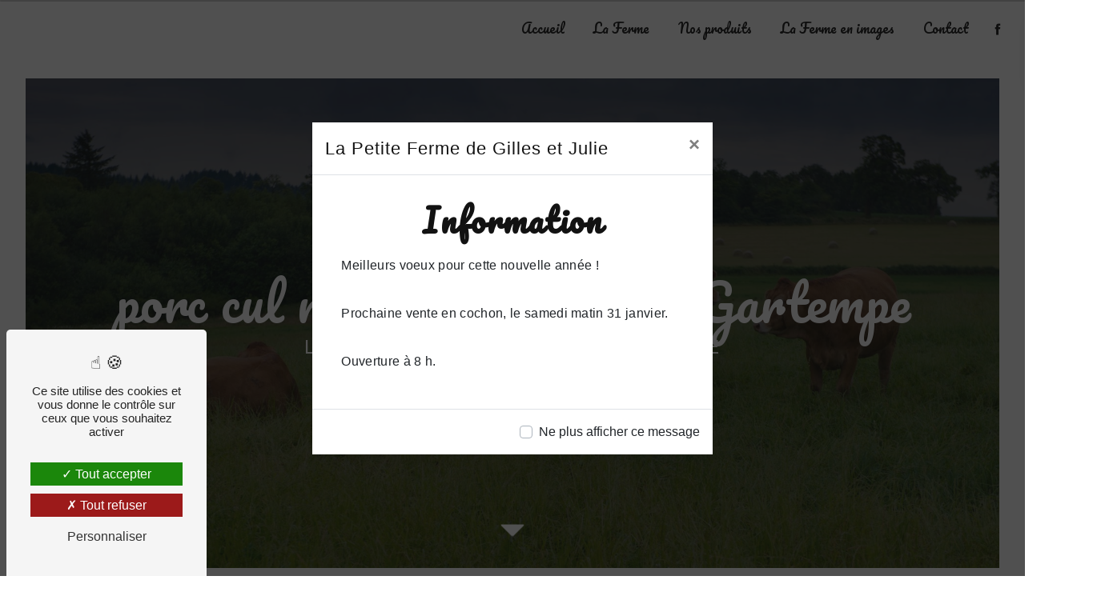

--- FILE ---
content_type: text/html; charset=UTF-8
request_url: https://lapetitefermedegillesetjulie.fr/fr/page/porc-cul-noir/bessines-sur-gartempe
body_size: 14038
content:
<!DOCTYPE html>
<html lang="fr">
<head>
    <script src="https://static.elfsight.com/platform/platform.js" data-use-service-core defer></script>

	<meta charset="UTF-8"/>
	<meta name="viewport" content="width=device-width, initial-scale=1, shrink-to-fit=no">
	<title>porc cul noir Bessines-sur-Gartempe - La Petite Ferme de Gilles et Julie</title>
	<script type="text/javascript" src="/bundles/tarteaucitron/tarteaucitron_services.js"></script>
<script type="text/javascript" src="/bundles/tarteaucitron/tarteaucitron.js"></script>
<script type="text/javascript"
        id="init_tac"
        data-iconposition="BottomLeft"
        data-bodyposition="bottom"
        data-iconsrc="/bundles/tarteaucitron/logo-cookies.svg"
        data-iconsrcdisplay="false"
        src="/bundles/tarteaucitron/inittarteaucitron.js">
</script>
					<link rel="stylesheet" href="/build/new.270638c9.css"><link href="https://fonts.googleapis.com/css2?family=Pacifico:wght@100;400;900&display=swap"
				  rel="stylesheet">	<link rel="shortcut icon" type="image/png" href="/uploads/media/images/cms/medias/67f375847518c99984812815212a36a00ba27658.png"/><meta name="keywords" content="porc cul noir Bessines-sur-Gartempe"/>
	<meta name="description" content="    La société De Fregeaigue située près de Bessines-sur-Gartempe vous propose ses services en porc cul noir. Fort de son expérience, notre équipe dynamique, soudée et serviable est à votre service. Contactez nous au 06 33 69 92 53, nous saurons vous guider.
"/>

	

	<style>
				.primary-color {
			color: #333;
		}

		.primary-color {
			color: #333;
		}

		.secondary-bg-color {
			background-color: #e15d67;
		}

		.secondary-color {
			color: #e15d67;
		}

		.tertiary-bg-color {
			background-color: #fff;
		}

		.tertiary-color {
			color: #fff;
		}

		.config-font {
			font-family: Pacifico, sans-serif;
		}

		@charset "UTF-8";
@font-face {
  font-family: Pacifico, sans-serif;
  font-style: normal;
  font-weight: 400;
  src: local("sans serif"), local("sans-serif"), local(Pacifico);
  font-display: swap;
}
body {
  overflow-x: hidden;
  position: relative;
  /* background: radial-gradient($fonce 50%, #000); */
  background-size: cover;
}
.gallery-content h2 {
  font-size: 4em;
  margin-bottom: 2%;
}
/******TITLES******/
h1 {
  color: #e15d67;
  font-family: Pacifico, sans-serif;
  letter-spacing: 4px;
}
h2 {
  color: #121212;
  font-family: Pacifico, sans-serif;
  letter-spacing: 2px;
}
h2 strong {
  color: #e15d67;
}
h3 {
  color: #e15d67;
  text-transform: inherit;
  font-size: 1.5em;
  font-family: "Lato", sans-serif;
  letter-spacing: 1px;
  font-weight: 300;
}
h4 {
  color: #121212;
  font-family: Pacifico, sans-serif;
  letter-spacing: 1px;
}
h5, .product .information .title {
  color: #121212;
  font-family: "Lato", sans-serif;
  letter-spacing: 1px;
}
h6 {
  color: #121212;
  font-family: Pacifico, sans-serif;
  letter-spacing: 1px;
}
p {
  letter-spacing: 0.02em;
  line-height: 1.4;
}
p strong {
  color: #e15d67;
}
a {
  color: #e15d67;
}
a:hover, a:focus {
  text-decoration: none;
  transition: 0.3s;
}
ul li::marker {
  color: #e15d67;
}
/******BUTTONS******/
.btn {
  background: #e15d67;
  color: #fff;
  border-radius: 0;
}
.btn i {
  background-color: #e15d67;
}
.btn:hover {
  color: #fff;
}
.btn:after {
  background: rgba(60, 60, 60, 0.1);
  border-radius: 0;
}
/******TOP-MENU******/
.top-menu .affix-top {
  background-color: transparent;
}
.top-menu .affix-top li a {
  font-family: Pacifico, sans-serif;
  transition: 0.3s;
  text-align: center;
  color: #121212;
  border-radius: 0;
}
.top-menu .affix-top li a:hover {
  opacity: 0.5;
}
.top-menu .affix-top .navbar-brand img {
  display: none;
}
.top-menu .affix {
  background-color: #fff;
  box-shadow: 0px 0px 15px rgba(0, 0, 0, 0.3);
  z-index: 99999;
}
.top-menu .affix li a {
  font-family: Pacifico, sans-serif;
  transition: 0.3s;
  color: #e15d67;
  border-radius: 0;
}
.top-menu .affix li a:hover {
  opacity: 0.5;
}
.top-menu .navbar-brand {
  font-family: Pacifico, sans-serif;
}
.top-menu .active > a:first-child {
  border-radius: 0px;
  background-color: #e15d67 !important;
  color: #fff;
}
.top-menu .dropdown-menu li {
  padding: 8px 15px;
}
.top-menu .dropdown-menu li a {
  width: 100%;
  color: #e15d67;
}
.top-menu .dropdown-menu li:first-child {
  border-top: 1px solid #e15d67;
}
.top-menu .dropdown-menu .active a {
  color: #fff;
}
.top-menu .navbar-blog-pages {
  background: #333;
}
/******LEFT-MENU******/
#sidebar {
  background-color: #fff;
}
.sidebar .sidebar-header strong {
  color: #757575;
  font-family: Pacifico, sans-serif;
  letter-spacing: 4px;
  font-size: 1.5em;
}
.sidebar li a {
  font-family: Pacifico, sans-serif;
  letter-spacing: 1px;
  font-size: 17px;
  color: #787878;
  transition: all 0.3s;
}
.sidebar li ul li a {
  font-size: 15px;
}
.sidebar li .dropdown-toggle {
  color: #e15d67 !important;
}
.sidebar li .nav-link:hover {
  color: #e15d67;
  padding-left: 25px;
}
.sidebar .active a:first-child {
  color: #e15d67;
}
.sidebar .social-network ul:before {
  background-color: #e15d67;
}
.sidebar .social-network ul li a {
  background-color: #e15d67;
  color: #fff;
}
.hamburger.is-open .hamb-top, .hamburger.is-open .hamb-middle, .hamburger.is-open .hamb-bottom, .hamburger.is-closed .hamb-top, .hamburger.is-closed .hamb-middle, .hamburger.is-closed .hamb-bottom {
  background: #e15d67;
}
/******SLIDER-CONTENT (SC)******/
.slider-content {
  animation: 0.8s marges-01 ease-in-out 1s forwards;
  position: relative;
  z-index: 9999;
  height: 100vh;
}
.slider-content .carousel-fade {
  height: 100%;
}
.slider-content h1 {
  display: none;
}
.slider-content h2 {
  text-transform: none;
  letter-spacing: 1px;
  font-size: 3em;
  font-weight: normal;
}
.slider-content h3 {
  color: #fff;
}
.slider-content img {
  max-width: 300px;
  height: auto;
  margin-bottom: 2%;
}
.slider-content p {
  color: #fff;
}
.slider-content .line-slider-content .line, .slider-content .line-slider-content .line2, .slider-content .line-slider-content .line3, .slider-content .line-slider-content .line4 {
  background: #ffffff;
}
.slider-content .carousel-indicators .active {
  background-color: #333;
}
.slider-content .btn-slider-2 {
  margin-left: 2%;
}
.slider-content .btn-slider-call-to-action {
  color: #fff;
  margin-left: 2%;
}
.slider-content .btn-slider-call-to-action:after {
  background-color: #e15d67;
}
.slider-content .btn-slider-call-to-action:hover i {
  background-color: #fff;
  color: #e15d67;
}
.slider-content .background-pattern {
  opacity: 0.2;
}
.slider-content .background-opacity-slider {
  background-color: #000;
  opacity: 0.4;
  z-index: 1;
}
.slider-content .arrow-down-content .icofont-rounded-down:before {
  content: "";
}
/****TWO-COLUMNS-CONTENT (TCC)****/
.two-columns-content {
  padding: 5% 13%;
  position: relative;
}
.two-columns-content:before {
  content: "";
  position: absolute;
  left: -7%;
  top: -2%;
  width: 600px;
  height: 400px;
  background: #efefef;
  z-index: -1;
}
.two-columns-content:after {
  content: "";
  position: absolute;
  right: -7%;
  bottom: -2%;
  width: 400px;
  height: 600px;
  background: url(/uploads/media/images/cms/medias/ac7b5add790431cd7b02ef9b355ff339.jpeg);
  z-index: -1;
}
.two-columns-content:hover .row .text-content .bloc-texte .position-text h3 {
  color: #fff;
}
.two-columns-content:hover .row .text-content .bloc-texte .position-text h3:after {
  width: 101%;
}
.two-columns-content .row {
  justify-content: center;
}
.two-columns-content .row .text-content .bloc-texte {
  background-color: transparent;
}
.two-columns-content .row .text-content .bloc-texte .position-text h2 {
  margin-bottom: 2%;
  font-size: 4em;
}
.two-columns-content .row .text-content .bloc-texte .position-text h3 {
  font-family: "Pacifico", sans-serif;
  font-weight: 400;
  display: block;
  letter-spacing: 5px;
  margin-bottom: 0;
  text-transform: uppercase;
  width: fit-content;
  text-align: left;
  position: relative;
  margin-left: 0;
  background-color: transparent;
  transition: all 0.5s;
  padding: 2px 0 2px 7px;
}
.two-columns-content .row .text-content .bloc-texte .position-text h3:after {
  content: "";
  position: absolute;
  width: 0%;
  height: 100%;
  bottom: 0%;
  left: 0;
  z-index: -5;
  transition: all 0.5s;
  background-color: #e15d67;
}
.two-columns-content .row .img-content {
  max-height: 80vh;
}
.two-columns-content .row .img-content .parent-auto-resize-img-child a img {
  height: 100%;
  object-fit: cover;
  box-shadow: none;
  border-radius: 0;
}
.two-columns-content.display-media-left {
  background: transparent;
}
.two-columns-content.grand .text-content {
  flex: 0 0 35%;
  max-width: 35%;
}
.two-columns-content.grand .text-content .bloc-left {
  padding: 5em;
}
.two-columns-content.grand .text-content .bloc-right {
  padding: 5em;
}
.two-columns-content.grand .img-content {
  flex: 0 0 65%;
  max-width: 65%;
}
.two-columns-content.grand2 .text-content {
  flex: 0 0 65%;
  max-width: 65%;
}
.two-columns-content.grand2 .text-content .bloc-left {
  padding: 5em;
}
.two-columns-content.grand2 .text-content .bloc-right {
  padding: 5em;
}
.two-columns-content.grand2 .img-content {
  flex: 0 0 35%;
  max-width: 35%;
}
.two-columns-content.display-media-left::before {
  content: "";
  position: absolute;
  right: 14%;
  left: inherit;
  top: 38%;
  width: 300px;
  height: 400px;
  background: #efefef;
}
.two-columns-content.display-media-left::after {
  content: "";
  position: absolute;
  left: 5%;
  right: inherit;
  bottom: 65%;
  width: 400px;
  height: 200px;
  background: url(/uploads/media/images/cms/medias/ac7b5add790431cd7b02ef9b355ff339.jpeg);
  z-index: -1;
}
.contain.two-columns-content .img-content .parent-auto-resize-img-child a img {
  object-fit: contain;
}
/****TWO-COLUMNS-TEXT-CONTENT (TCTC)****/
.two-columns-text-content .item-content {
  padding: 2em;
  display: flex;
  flex-direction: column;
  align-content: center;
  justify-content: center;
  align-items: center;
}
/****TWO-COLUMNS-PRESENTATION (TCP)****/
.two-columns-presentation-content {
  margin: 2%;
  justify-content: space-evenly;
  height: 40vh;
  min-height: 40vh;
}
.two-columns-presentation-content .bloc-left {
  max-width: 45%;
  flex: 0 0 45%;
  transition: 0.5s ease !important;
}
.two-columns-presentation-content .bloc-left:hover {
  transform: scale(1.1);
  box-shadow: -1px 0px 10px 0px rgba(0, 0, 0, 0.2);
}
.two-columns-presentation-content .bloc-left .img-left:hover {
  filter: blur(0em);
}
.two-columns-presentation-content .bloc-left .opacity-left {
  background: linear-gradient(0deg, black 63%, transparent);
}
.two-columns-presentation-content .bloc-left h1, .two-columns-presentation-content .bloc-left h2, .two-columns-presentation-content .bloc-left h3, .two-columns-presentation-content .bloc-left p, .two-columns-presentation-content .bloc-left span {
  color: #fff;
  text-transform: inherit;
  text-align: center;
}
.two-columns-presentation-content .bloc-left .logo-content img {
  max-width: 140px;
  height: auto;
}
.two-columns-presentation-content .bloc-right {
  max-width: 45%;
  flex: 0 0 45%;
  transition: 0.5s ease !important;
}
.two-columns-presentation-content .bloc-right:hover {
  transform: scale(1.1);
  box-shadow: -1px 0px 10px 0px rgba(0, 0, 0, 0.2);
}
.two-columns-presentation-content .bloc-right .img-right:hover {
  filter: blur(0em);
}
.two-columns-presentation-content .bloc-right h1, .two-columns-presentation-content .bloc-right h2, .two-columns-presentation-content .bloc-right h3, .two-columns-presentation-content .bloc-right p, .two-columns-presentation-content .bloc-right span {
  color: #fff;
  text-transform: inherit;
  text-align: center;
}
.two-columns-presentation-content .bloc-right .opacity-right {
  background: linear-gradient(0deg, black 63%, transparent);
}
.two-columns-presentation-content .bloc-right .logo-content img {
  max-width: 140px;
  height: auto;
}
.two-columns-presentation-content .typewrite {
  color: #525252;
  font-family: Pacifico, sans-serif;
  font-size: 2em;
}
.acc .two-columns-presentation-content .bloc-left:hover {
  transform: none;
  box-shadow: none;
}
.acc .two-columns-presentation-content .bloc-left .img-left {
  pointer-events: none;
}
.acc .two-columns-presentation-content .bloc-right:hover {
  transform: none;
  box-shadow: none;
}
.acc .two-columns-presentation-content .bloc-right .img-right {
  pointer-events: none;
}
/****THREE-COLUMNS-TEXT-CONTENT (THCTC)**********/
.row.three-columns-text-content {
  background-color: #121212;
}
.row.three-columns-text-content .text-content {
  padding: 1em;
  overflow: unset;
  display: flex;
  flex-direction: column;
  flex-wrap: nowrap;
  align-content: center;
  justify-content: center;
  align-items: flex-start;
}
.row.three-columns-text-content .text-content p {
  color: white;
}
.row.three-columns-text-content .text-content h2 {
  color: #e15d67;
}
/****TWO-COLUMNS-SLIDER (TCS)****/
.two-columns-slider-content .text-content .bloc-left {
  background-color: #fff;
  -webkit-box-shadow: 10px 10px 29px -23px black;
  -moz-box-shadow: 10px 10px 29px -23px black;
  box-shadow: 10px 10px 29px -23px black;
}
.two-columns-slider-content .text-content .bloc-right {
  background-color: #fff;
  -webkit-box-shadow: -10px 10px 29px -23px black;
  -moz-box-shadow: -10px 10px 29px -23px black;
  box-shadow: -10px 10px 29px -23px black;
}
.two-columns-slider-content .carousel-caption span {
  color: #fff;
  font-family: Pacifico, sans-serif;
  font-style: italic;
  letter-spacing: 2px;
}
.two-columns-slider-content .carousel-indicators .active {
  background-color: #e15d67;
}
/****TEXT-BLOC-CONTENT (TBC)*****/
.tit.text-bloc-content {
  background: #efefef;
  padding: 2% 20% 0% 20%;
}
.under.text-bloc-content {
  background: #e15d67;
  padding: 4% 10%;
}
.under.text-bloc-content h2, .under.text-bloc-content h3 {
  margin: 0;
  color: white;
}
.under.text-bloc-content strong, .under.text-bloc-content p {
  color: white;
}
.text-bloc-content {
  padding: 3% 15%;
}
.text-bloc-content h2 {
  font-size: 4em;
  margin-bottom: 1%;
}
.text-bloc-content h3 {
  letter-spacing: 1px;
  margin-bottom: 2%;
}
.text-bloc-content ul {
  width: fit-content;
  margin: 0 auto 1% auto;
}
/****IMAGE-FULL-WIDTH-TEXT-CONTENT (IFWTC)*****/
.image-full-width-text-content .text-content {
  padding: 3%;
  background: rgba(0, 0, 0, 0.7);
}
.image-full-width-text-content .text-content .col-md-6 {
  min-height: 40vh;
  display: flex;
  flex-direction: column;
  align-content: center;
  justify-content: center;
  align-items: center;
}
.image-full-width-text-content .text-content h2 {
  color: white;
  font-size: 4em;
  text-transform: uppercase;
  margin-bottom: 0%;
  line-height: 0.9;
}
.image-full-width-text-content .text-content h3 {
  color: #fff;
  margin-bottom: 4%;
}
.image-full-width-text-content .text-content p {
  color: white;
  font-size: 1.5em;
  font-family: Pacifico, sans-serif;
}
/****VIDEO-CONTAINER (VC)*****/
.video-container {
  animation: 0.8s marges-01 ease-in-out 1s forwards;
  position: relative;
  z-index: 9999;
}
.video-container .opacity-video {
  background: black;
  opacity: 0.5;
}
.video-container .arrow-down-content {
  animation: floating 2s infinite ease;
  font-size: 3em;
  color: white;
  bottom: 1%;
}
.video-container .text-content h1 {
  display: none;
}
.video-container .text-content h3 {
  color: #fff;
}
.video-container .text-content h2 {
  font-size: 3em;
  text-transform: inherit;
  letter-spacing: 1px;
}
.video-container .text-content img {
  max-width: 200px;
  height: auto;
}
.video-container .text-content h2, .video-container .text-content p {
  color: #fff;
}
.video-container .text-content .btn-video-call-to-action {
  color: #fff;
  background: #1c1c1c !important;
}
.video-container .text-content .btn-video-call-to-action:after {
  background-color: #e15d67;
}
.video-container .text-content .btn-video-call-to-action:hover i {
  background-color: #fff;
  color: #e15d67;
}
.video-container .arrow-down-content .icofont-rounded-down:before {
  content: "";
}
/******BANNER-CONTENT (BC)*********/
.banner-content {
  position: relative;
  z-index: 9999;
  height: 100vh;
  animation: 0.8s marges-01 ease-in-out 1s forwards;
}
.banner-content h1, .banner-content h2, .banner-content h3, .banner-content h4, .banner-content h5, .banner-content h6, .banner-content p {
  color: white;
}
.banner-content:after {
  content: "";
  font-family: "IcoFont";
  animation: floatingb 2s infinite ease;
  font-size: 3em;
  color: white;
  position: absolute;
  bottom: 1%;
  left: 50%;
  transform: translateX(-50%);
  z-index: 10;
}
.banner-content h1 {
  font-size: 6em;
  font-weight: normal;
  letter-spacing: 0;
  line-height: 0.9;
  margin-bottom: 1%;
}
.banner-content h2 {
  font-size: 3em;
  font-weight: 300;
  letter-spacing: 1px;
  font-family: "Lato", sans-serif;
}
.banner-content .bottom-pattern {
  height: 300px;
  background-position: top !important;
}
.banner-content .opacity-banner {
  opacity: 0.6;
  background: black;
}
/******ITEMS-CONTENT (IC)******/
.items-content {
  background: url(/uploads/media/images/cms/medias/d584cca2b58259d1a019cbb99f846361.jpeg) no-repeat center center;
  background-size: cover;
  padding: 5%;
}
.items-content h3 {
  width: auto;
  background: transparent;
}
.items-content h4 {
  font-size: 2em;
  margin-bottom: 1%;
}
.items-content .item .image img {
  max-width: 300px;
}
/******LINK-ID-CONTENT (LIC)*********/
.link-id-content {
  font-family: "Pacifico", sans-serif;
  padding: 0;
  z-index: 99999;
  width: auto;
  text-align: center;
  background-color: transparent;
  position: fixed;
  display: block;
  top: 170px;
  max-width: 100%;
  right: 0;
}
.link-id-content .opacity {
  display: none;
}
.link-id-content .container {
  margin-right: 0;
  padding: 0;
}
.link-id-content .container .content-btn {
  display: grid;
  justify-content: end;
  justify-items: end;
}
.link-id-content .container .content-btn .btn-link-id {
  margin: 0;
  transition: 0.2s ease-out;
  z-index: 9;
  border-radius: 0;
  border: none;
  color: white;
  position: relative;
  width: fit-content;
  padding: 15px;
  overflow: hidden;
  opacity: 1;
  background-color: #e15d67;
  margin-bottom: 5px;
}
/******BANNER-VIDEO-CONTENT (BVC)*********/
.banner-video-content .opacity-banner {
  opacity: 0.1;
  background-color: #000;
}
/******FORM-CONTACT-CONTENT (FCC)*********/
.form-contact-content {
  background: transparent;
}
.form-contact-content h4 {
  font-size: 2.5em;
  color: #e15d67;
}
.form-contact-content h2 strong {
  font-size: 1.5em;
}
.form-contact-content .form-title-page {
  display: flex;
  font-size: 4em;
  justify-content: center;
  padding-bottom: 1em;
  font-family: "Pacifico", sans-serif;
  color: #444;
}
.form-contact-content .btn-contact-form:hover:before {
  background-color: #e15d67;
}
.form-contact-content .form-control:focus {
  border-color: #e15d67;
  box-shadow: 0 0 0 0.2em rgba(225, 93, 103, 0.35);
}
.form-contact-content .sending-message i {
  color: #e15d67;
}
/******FORM-BUILDER-CONTENT (FBC)*********/
.form-builder-content {
  padding: 3%;
}
.form-builder-content .form-check {
  margin: 1% 0 2% 0;
  padding-left: 5px;
}
.form-builder-content .form-group {
  margin: 1% 0;
}
.form-builder-content .btn {
  background: #e15d67;
  width: 100%;
  justify-content: center;
  margin: 2% 0;
}
.form-builder-content p.legal-form {
  font-size: 0.7em;
}
/******ACTIVITY-CONTENT (AC)*********/
.activity-content {
  margin-top: 0;
}
.activity-content .title-content {
  display: none;
}
.activity-content .container .row .card-body .card-container .btn-content .position-btn a {
  font-family: Pacifico, sans-serif;
  background-color: #e15d67;
  color: #fff;
  border-bottom: 2px solid #fff;
  font-weight: normal;
  text-transform: inherit;
  padding-bottom: 5px;
  font-size: 2em;
  padding: 8px;
}
.activity-content .container .row .card-body .card-container .btn-content .position-btn a:hover {
  background-color: #121212;
  color: #ffffff;
  border: none;
}
.activity-content h3 {
  width: auto;
  background: transparent;
  color: #e15d67;
}
.act {
  padding: 4em 4em;
}
.act .title-content {
  display: none;
}
.act .slick-slide {
  border-left: 4px solid white;
}
.act .activity-template-4 #card-slider .card-title {
  display: none;
}
.act .activity-template-4 #card-slider .slick-next, .act .activity-template-4 #card-slider .slick-prev {
  border-color: #fff;
}
.act .activity-template-4 #card-slider .slide {
  padding: 0;
}
.act .activity-template-4 #card-slider .slide .card {
  border-radius: 0px;
  height: 500px;
}
.act .activity-template-4 #card-slider .slide .card .opacity {
  background: linear-gradient(180deg, rgba(0, 0, 0, 0.2) 10%, #333 100%);
  opacity: 0.8;
}
.act .activity-template-4 #card-slider .slide .card .card-body {
  background: transparent !important;
  width: 100% !important;
  padding: 2.5em;
  display: flex;
  flex-direction: column;
  justify-content: end;
  align-items: center;
}
.act .activity-template-4 #card-slider .slide .card .card-body .card-text {
  font-weight: 400;
  text-transform: uppercase;
  letter-spacing: 1px;
  font-size: 1.4em;
  color: #fff;
  margin-top: 0px;
  text-align: center;
  border-top: 1px solid #fff;
}
.act .activity-template-4 #card-slider .slide .card .btn-activity-4 {
  display: block !important;
  background: transparent;
  font-size: 20px;
  padding: 1em !important;
  margin-top: 1em;
  border-color: transparent !important;
  border-bottom: 2px solid white !important;
  border-radius: 100px;
}
.act .activity-template-4 #card-slider .slide .card .btn-activity-4:hover {
  background: transparent;
  border-color: transparent;
  border-bottom-color: white !important;
  padding: 0.5em !important;
}
.act .activity-template-4 #card-slider .slide .card .btn-activity-4:after {
  background: transparent;
  border-color: transparent;
}
.act .activity-template-4 #card-slider .slide .card .btn-activity-4 i {
  margin-right: 0px;
}
/******PARTNERS-CONTENT (PC)*********/
.partners-content {
  background: #efefef;
}
.partners-content h3 {
  font-size: 2em;
  width: fit-content;
  margin: auto;
  background: #121212;
  color: #fff;
  padding: 1%;
}
.partners-content .owl-carousel .owl-item {
  min-height: 200px;
}
.partners-content a.item {
  margin: 0 5%;
}
.partners-content .owl-prev, .partners-content .owl-next {
  background-color: #e15d67 !important;
  color: #fff;
}
.partners-content p {
  font-family: Pacifico, sans-serif;
}
.partners-content.bas {
  margin-top: -3%;
  padding-bottom: 4%;
}
.partners-content.bas h3 {
  margin-bottom: 2%;
}
/******INFORMATION-CONTENT (IC)*********/
.information-content {
  background-color: #e15d67;
}
.information-content .item-content {
  justify-content: center;
}
.information-content .item-content .item a {
  color: #fff;
}
.information-content .item-content .item p, .information-content .item-content .item strong {
  font-family: Pacifico, sans-serif;
  color: #fff;
}
.information-content .item-content .item i {
  color: #fff;
}
.information-content .item-content .item .icofont-horaires:before {
  content: "";
}
/******FOOTER-CONTENT (FC)*********/
.footer-content {
  background-color: #121212;
  color: #fff;
}
.footer-content .btn-seo {
  font-family: Pacifico, sans-serif;
}
.footer-content a {
  color: #fff;
}
/******SEO-PAGE (SP)*********/
.seo-page h3 {
  letter-spacing: 2px;
  padding: 0;
}
.seo-page .information-seo-item-icon i {
  color: #e15d67;
}
.seo-page .banner-content {
  height: 100vh;
}
.seo-page .banner-content h1 {
  line-height: 1;
  text-align: center;
}
.seo-page .form-content {
  background: transparent;
}
.seo-page .form-content .title-form {
  font-size: 3em;
  font-family: Pacifico, sans-serif;
}
.seo-page .form-control:focus {
  border-color: #e15d67;
  box-shadow: 0 0 0 0.2em rgba(225, 93, 103, 0.35);
}
.seo-page .form-title {
  font-family: Pacifico;
}
.seo-page .sending-message i {
  color: #e15d67;
}
.seo-page .banner-content, .seo-page .banner-content .text-banner-content {
  display: flex;
  justify-content: center;
}
/******COLLAPSE-CONTAINER (CC)******/
.collapse-container .btn-collapse {
  color: #121212;
}
.collapse-container .icofont-container {
  background-color: #e15d67;
}
/******ARTICLES-LIST-CONTENT (ALC)***********/
.articles-list-content .item-category {
  font-family: Pacifico, sans-serif;
  color: #fff;
  background-color: #e15d67;
}
.articles-list-content .btn-article {
  background-color: #e15d67;
  color: #fff;
  border: none;
}
/******ARTICLES-PAGES-CONTENT (APC)*******/
.article-page-content .category-article-page {
  font-family: Pacifico, sans-serif;
  color: #fff;
  background-color: #e15d67;
}
/******SERVICES-LIST-CONTENT (SLC)***********/
.services-list-content .item-content .item .category {
  font-family: Pacifico, sans-serif;
  color: #e15d67;
}
.services-list-content .item-content .item .link {
  font-family: Pacifico, sans-serif;
  letter-spacing: 5px;
}
/******SERVICE-PAGES-CONTENT (SPC)*******/
.service-page-content .category-service-page {
  font-family: Pacifico, sans-serif;
  color: #fff;
  background-color: #e15d67;
}
/******PRODUCTS-LIST-CONTENT (PLC)***********/
.products .item .category {
  font-family: Pacifico, sans-serif;
  color: #e15d67;
}
.products .item .price {
  display: none;
}
.products .item .link {
  font-family: Pacifico, sans-serif;
  letter-spacing: 5px;
}
.product .information {
  background-color: #f5f5f5;
  padding: 50px 100px;
  position: relative;
  transition: all 0.3s;
  height: fit-content;
}
.list .item {
  border: 1px solid #e7e3e3;
  border-radius: 5px;
  margin: 5px 5px;
  padding: 5px;
  position: relative;
  max-width: 24%;
}
/******PRODUCT-PAGES-CONTENT (PPC)*******/
.product-page-content .category-product-page {
  font-family: Pacifico, sans-serif;
  color: #fff;
  background-color: #e15d67;
}
/******GUEST-BOOK-CONTENT (GBC)*********/
.guest-book-content .item .avatar {
  background-color: #e15d67;
  color: #fff;
}
.guest-book-content strong {
  font-family: Pacifico, sans-serif;
  color: #e15d67;
}
.guest-book-content p {
  font-family: Pacifico, sans-serif;
}
/******FORM-GUEST-BOOK-CONTENT (FGBC)*********/
.form-guest-book-content h4 {
  font-size: 2.5em;
  color: #e15d67;
}
.form-guest-book-content .btn-guest-book-form:hover:before {
  background-color: #e15d67;
}
.form-guest-book-content .form-control:focus {
  border-color: #e15d67;
  box-shadow: 0 0 0 0.2em rgba(246, 224, 176, 0.35);
}
.form-guest-book-content .sending-message i {
  color: #e15d67;
}
/******DOCUMENT-CONTENT (DC)*********/
.document-content .background-pattern {
  background-color: #e15d67;
}
.document-content .title-content strong {
  font-family: Pacifico, sans-serif;
}
/****** AFTER-BEFORE-CONTENT (ABC)***********/
.after-before-content h1, .after-before-content h2, .after-before-content h3, .after-before-content h4 {
  font-family: Pacifico, sans-serif;
  color: #e15d67;
}
/******SCHEDULE-CONTENT (SC)******/
.schedule-content {
  background-color: #e15d67;
}
.schedule-content h3 {
  width: auto;
  background: transparent;
}
.schedule-content .schedule-content-items:nth-child(2n + 1) {
  background: rgba(255, 255, 255, 0.8);
}
.schedule-content .schedule-content-items-active {
  background-color: rgba(0, 0, 0, 0.7);
  color: #fff;
}
/******NEWSLETTER-CONTENT (NC)******/
.newsletter-content {
  background: url(/uploads/media/images/cms/medias/ae17796d6092181875294c68054330dd.jpeg) no-repeat center center;
  background-size: cover;
  color: white;
}
.newsletter-content h3 {
  width: auto;
  background: transparent;
}
.newsletter-content .title {
  font-family: "Pacifico", sans-serif;
}
.newsletter-content a, .newsletter-content h2 {
  color: white;
}
.newsletter-content .btn {
  background: #333;
  width: fit-content;
}
.newsletter-content .opacity-newsletter {
  /*background-color: rgba(#e15d67, 1);*/
}
/******ERROR-CONTENT (EC)******/
.error-content .btn-error {
  border: 1px solid #e15d67;
  background-color: #e15d67;
  color: #fff;
  transition: all 0.3s;
}
/******SCROLLTOP******/
.scrollTop {
  background-color: #e15d67;
  color: #fff;
}
.scrollTop:hover {
  background-color: #e15d67;
  opacity: 0.8;
  color: #fff;
}
/******SCROLLBAR******/
::-webkit-scrollbar {
  width: 6px;
  background: transparent;
}
::-webkit-scrollbar-thumb {
  background: #e15d67;
  border-radius: 15px;
}
/******ANIMATION******/
@keyframes marges-01 {
  0% {
    margin: 0;
    width: 100%;
  }
  100% {
    width: 95%;
    height: 85vh;
    margin: 4.5% 2.5%;
  }
}
@keyframes marges-02 {
  0% {
    margin: 0;
    width: 100%;
  }
  100% {
    width: 95%;
    height: 85vh;
    margin: 7.5% 2.5%;
  }
}
@keyframes floatingb {
  0% {
    transform: translatey(0px) translateX(-50%);
  }
  50% {
    transform: translatey(-20px) translateX(-50%);
  }
  100% {
    transform: translatey(0px) translateX(-50%);
  }
}
@keyframes floating {
  0% {
    transform: translatey(0px);
  }
  50% {
    transform: translatey(-20px);
  }
  100% {
    transform: translatey(0px);
  }
}
.modal-content {
  z-index: 99999;
}
.facebook-feed {
  padding: 32px;
}
/******RESPONSIVE******/
@media (max-width: 1300px) and (min-width: 992px) {
  .two-columns-content {
    padding: 5% 7%;
    position: relative;
  }
  .list .item {
    max-width: 32%;
  }
  .text-bloc-content h2, .gallery-content h2 {
    margin-bottom: 3%;
  }
  .two-columns-content.display-media-left::after {
    left: -3%;
  }
  .slider-content {
    animation: 0.8s marges-02 ease-in-out 1s forwards;
  }
  .top-menu .affix-top {
    background-color: transparent;
  }
  .top-menu .affix-top li a {
    color: #121212;
  }
  .top-menu .affix-top .dropdown-menu li a {
    color: #e15d67;
  }
  .top-menu .affix-top .active > a:first-child {
    border-radius: 5px;
    background-color: #e15d67 !important;
    color: #fff;
  }
  .top-menu .affix {
    background-color: #fff;
  }
  .top-menu .affix li {
    color: #e15d67;
  }
  .top-menu .affix .active > a:first-child {
    border-radius: 5px;
    background-color: #e15d67 !important;
    color: #fff;
  }
  .top-menu .btn-call-to-action {
    color: #fff !important;
  }
  .two-columns-content .row .text-content .bloc-texte .position-text h2 {
    margin-bottom: 2%;
    font-size: 3em;
  }
  .two-columns-content .img-content .parent-auto-resize-img-child a img {
    height: 100%;
    object-fit: cover;
  }
  .banner-content {
    animation: 0.8s marges-02 ease-in-out 1s forwards;
  }
  .banner-content .bottom-pattern {
    height: 150px;
  }
  .banner-content h1 {
    font-size: 4em;
  }
  .video-container .text-content {
    padding-left: 0;
  }
  .video-container .text-content h1 {
    font-size: 3em;
  }
  .row.three-columns-text-content {
    padding: 3em 4em;
  }
  .row.three-columns-text-content h2 {
    font-size: 2em;
  }
  .form-contact-content .form-title-page {
    font-size: 2em;
    text-align: center;
  }
  .items-content {
    padding: 2em 1em;
  }
  .video-container {
    animation: 0.8s marges-02 ease-in-out 1s forwards;
  }
  .video-container .container {
    width: 60%;
  }
  .activity-content .display-5-activities .row .col-lg-6.col-md-12.col-sm-12.col-xs-12 {
    max-width: 100%;
    flex: 0 0 100%;
  }
  .activity-content .display-5-activities .row .col-lg-6.col-md-12.col-sm-12.col-xs-12 .card-item-1 {
    border: 3px solid #fff;
    height: 300px;
  }
  .activity-content .display-4-activities .row .card-item-1 {
    border: 3px solid #fff;
    height: 300px;
  }
  .seo-page .banner-content h1 {
    font-size: 4em;
  }
  .horaires {
    left: -28.3%;
  }
  div.eapps-widget {
    width: 100%;
  }
}
@media (max-width: 991.9px) {
  .link-id-content .container .content-btn {
    display: grid;
    justify-content: center;
    justify-items: center;
    align-items: center;
  }
  .banner-content .logo-content {
    margin-bottom: 5%;
  }
  .product .information {
    padding: 50px 50px;
  }
  .list .item {
    max-width: 100%;
  }
  .two-columns-content ul {
    text-align: left;
  }
  .two-columns-content ul li::marker {
    color: #e15d67;
  }
  .text-bloc-content h2, .gallery-content h2 {
    font-size: 2.5em;
    margin-bottom: 3%;
  }
  .two-columns-content .row .text-content .bloc-texte .position-text h3 {
    margin: auto;
    padding: 2px;
  }
  .act .activity-template-4 #card-slider .slide .card .opacity {
    height: 100%;
  }
  .top-menu .affix-top {
    z-index: 99999;
  }
  .two-columns-content {
    padding: 5% 5%;
    position: relative;
  }
  .two-columns-content:before, .two-columns-content:after {
    display: none;
  }
  .image-full-width-text-content .text-content h2 {
    font-size: 3em;
  }
  .two-columns-content h2 img {
    max-width: 100%;
    object-fit: contain;
  }
  .two-columns-content .row .text-content .bloc-texte .position-text h2 {
    margin-bottom: 2%;
    font-size: 2.5em;
  }
  .partners-content a.item {
    margin: 5%;
  }
  .tit.text-bloc-content {
    padding: 11% 7% 0% 7%;
  }
  .form-builder-content {
    padding: 9%;
  }
  .partners-content .row {
    margin-left: 0;
    margin-right: 0;
  }
  .top-menu .affix, .top-menu .affix-top {
    padding: 0 !important;
  }
  .top-menu .affix .navbar-brand img, .top-menu .affix-top .navbar-brand img {
    display: block;
  }
  .top-menu .affix .navbar-toggler, .top-menu .affix-top .navbar-toggler {
    background-color: #e15d67;
  }
  .top-menu .affix .navbar-nav li .nav-link, .top-menu .affix .navbar-nav li a, .top-menu .affix-top .navbar-nav li .nav-link, .top-menu .affix-top .navbar-nav li a {
    color: #e15d67;
  }
  .top-menu .affix .navbar-nav .dropdown-menu, .top-menu .affix-top .navbar-nav .dropdown-menu {
    background-color: rgba(225, 93, 103, 0.1);
  }
  .top-menu .affix .navbar-nav .navbar-toggler, .top-menu .affix-top .navbar-nav .navbar-toggler {
    background-color: #e15d67;
  }
  .top-menu .affix .navbar-nav .active a, .top-menu .affix-top .navbar-nav .active a {
    border-radius: 5px;
    background-color: #e15d67;
    color: #fff;
  }
  .top-menu .affix .social-network a, .top-menu .affix-top .social-network a {
    color: #e15d67;
  }
  .top-menu .affix .btn-call-to-action, .top-menu .affix-top .btn-call-to-action {
    color: #fff;
  }
  .top-menu .navbar-toggler {
    background-color: #e15d67;
  }
  h2 {
    font-size: 2em;
  }
  .video-container {
    animation: 0.8s marges-02 ease-in-out 1s forwards;
    z-index: 2;
  }
  .video-container .text-content {
    padding: 0px;
  }
  .video-container .text-content .container {
    padding: 5%;
    width: 100%;
    margin: 0;
    max-width: none;
  }
  .video-container .text-content .container .content h1 {
    font-size: 2.5em !important;
    white-space: break-spaces;
  }
  .video-container .text-content .container .content h2 {
    font-size: 2em;
  }
  .video-container .text-content .container .content h3 {
    font-size: 1.2em !important;
  }
  .video-container video {
    width: 100%;
    height: 100%;
    object-fit: cover;
    margin-left: 0;
  }
  .activity-template-1 .bloc-content {
    max-width: 100%;
    flex: 0 0 100%;
  }
  .seo-page .two-columns-content .bloc-texte h3 {
    font-size: 1.2em;
    margin: auto;
  }
  .seo-page .banner-content h3 {
    letter-spacing: 1px;
    margin: auto;
    text-align: center;
  }
  .activity-content .container .row .card-body .card-container .btn-content .position-btn a {
    font-size: 1em;
  }
  .text-bloc-content {
    padding: 2em 1em;
  }
  .text-bloc-content.under {
    padding: 11% 5%;
  }
  .row.two-columns-presentation-content .bloc-left {
    max-width: 100%;
    flex: 0 0 100%;
    margin-bottom: 7%;
  }
  .row.two-columns-presentation-content .bloc-right {
    max-width: 100%;
    flex: 0 0 100%;
  }
  .row.two-columns-presentation-content iframe {
    width: 100%;
  }
  .two-columns-content .bloc-texte {
    text-align: center;
  }
  .two-columns-content .bloc-texte h3 {
    font-size: 1.2em;
  }
  .two-columns-content .img-content {
    padding: 5%;
  }
  .two-columns-content .img-content .parent-auto-resize-img-child a img {
    height: 100%;
    object-fit: cover;
  }
  .two-columns-content.grand .text-content {
    display: block;
    max-width: 100%;
    flex: none;
    padding: 0;
  }
  .two-columns-content.grand .img-content {
    display: block;
    max-width: 100%;
    flex: none;
  }
  .two-columns-content.grand2 .text-content {
    display: block;
    max-width: 100%;
    flex: none;
    padding: 0;
  }
  .two-columns-content.grand2 .img-content {
    display: block;
    max-width: 100%;
    flex: none;
  }
  .two-columns-text-content .item-content {
    max-height: none;
  }
  .banner-content {
    animation: 0.8s marges-02 ease-in-out 1s forwards;
  }
  .banner-content h1 {
    font-size: 2em;
  }
  .banner-content h2 {
    font-size: 1.5em;
  }
  .banner-content h3 {
    width: auto;
  }
  .image-full-width-text-content .text-content {
    padding: 10%;
  }
  .gallery-content .title-content {
    padding: 2em 1em;
  }
  .items-content {
    padding: 2em 1em;
  }
  .items-content h2 {
    font-size: 3em;
  }
  .items-content h3 {
    font-size: 1.5em;
  }
  .items-content .col-lg-3.item {
    margin: 7% 0;
  }
  .three-columns-text-content .text-content {
    text-align: center;
  }
  .link-id-content {
    padding: 10px;
    position: inherit;
    display: flex;
    flex-direction: row;
  }
  .link-id-content .container:nth-child(2) {
    display: none;
  }
  .link-id-content .content-btn {
    display: flex;
    justify-content: center;
    justify-items: center;
    align-items: center;
    align-content: center;
    flex-direction: row;
    flex-wrap: wrap;
  }
  .link-id-content .content-btn .btn-link-id {
    margin: 14px;
    border-radius: 10px;
    justify-content: center;
    width: 100%;
    flex: 0 0 100%;
  }
  .form-contact-content .form-title-page {
    font-size: 2em;
    text-align: center;
  }
  div.eapps-widget {
    width: 100%;
  }
  .mirtel {
    display: none;
  }
}
@media (max-width: 575.98px) {
  html {
    overflow-x: hidden;
  }
}

			</style>
			<!-- Matomo -->
		<script type="text/javascript">
			var _paq = window._paq = window._paq || [];
			/* tracker methods like "setCustomDimension" should be called before "trackPageView" */
			_paq.push(['trackPageView']);
			_paq.push(['enableLinkTracking']);
			(function() {
				var u='https://vistalid-statistiques.fr/';
				_paq.push(['setTrackerUrl', u+'matomo.php']);
				_paq.push(['setSiteId', 7971]);
				var d=document, g=d.createElement('script'), s=d.getElementsByTagName('script')[0];
				g.type='text/javascript'; g.async=true; g.src=u+'matomo.js'; s.parentNode.insertBefore(g,s);
			})();
		</script>
		<!-- End Matomo Code -->
	</head>
<body class="container-fluid row ">
	<div class="modal-content">
		<!-- Modal -->
		<div class="modal" id="myModal" tabindex="-1" role="dialog">
			<div class="modal-dialog modal-dialog-centered" role="document">
				<div class="modal-content">
					<div class="modal-header">
						<h5 class="modal-title" id="myModal">La Petite Ferme de Gilles et Julie</h5>
						<button type="button" class="close" id="closeModal" data-dismiss="modal" aria-label="Close">
							<span aria-hidden="true">&times;</span>
						</button>
					</div>
					<div class="modal-body">
						<h2 style="text-align:center">Information</h2>

<p>&nbsp; &nbsp; &nbsp; &nbsp; &nbsp; &nbsp; &nbsp; &nbsp; &nbsp; &nbsp; &nbsp; &nbsp; &nbsp; &nbsp; &nbsp; &nbsp; &nbsp; &nbsp; &nbsp; &nbsp; &nbsp; &nbsp; &nbsp; &nbsp; &nbsp; &nbsp; &nbsp; &nbsp; &nbsp; &nbsp; &nbsp; &nbsp; &nbsp; &nbsp; &nbsp; &nbsp; &nbsp; &nbsp; &nbsp; &nbsp; &nbsp; &nbsp; &nbsp; &nbsp; &nbsp; &nbsp; &nbsp; &nbsp;Meilleurs voeux pour cette nouvelle ann&eacute;e !</p>

<p>&nbsp; &nbsp; &nbsp; &nbsp; &nbsp; &nbsp; &nbsp; &nbsp; &nbsp; &nbsp; &nbsp; &nbsp; &nbsp; &nbsp; &nbsp; &nbsp; &nbsp; &nbsp; &nbsp; &nbsp; &nbsp; &nbsp; &nbsp; &nbsp; &nbsp; &nbsp; &nbsp; &nbsp; &nbsp; &nbsp; &nbsp; &nbsp; &nbsp; &nbsp; &nbsp; &nbsp; &nbsp; &nbsp; &nbsp; &nbsp; &nbsp; &nbsp; &nbsp; &nbsp; &nbsp; &nbsp; &nbsp; &nbsp;Prochaine vente en cochon, le samedi matin 31 janvier.</p>

<p>&nbsp; &nbsp; &nbsp; &nbsp; &nbsp; &nbsp; &nbsp; &nbsp; &nbsp; &nbsp; &nbsp; &nbsp; &nbsp; &nbsp; &nbsp; &nbsp; &nbsp; &nbsp; &nbsp; &nbsp; &nbsp; &nbsp; &nbsp; &nbsp; &nbsp; &nbsp; &nbsp; &nbsp; &nbsp; &nbsp; &nbsp; &nbsp; &nbsp; &nbsp; &nbsp; &nbsp; &nbsp; &nbsp; &nbsp; &nbsp; &nbsp; &nbsp; &nbsp; &nbsp; &nbsp; &nbsp; &nbsp; &nbsp;Ouverture &agrave; 8 h.</p>
					</div>
					<div class="modal-footer">
						<div class="custom-control custom-checkbox">
							<input type="checkbox" class="custom-control-input" id="checkboxModal">
							<label class="custom-control-label" for="checkboxModal">Ne plus afficher ce message</label>
						</div>
					</div>
				</div>
			</div>
		</div>
	</div>
<main class="container-fluid">
    <div class="elfsight-app-c9c3f6dc-95f4-430f-a4b2-3640118a0291 mirtel" data-elfsight-app-lazy></div>
			<div class="seo">
		            <div class="top-menu">
            <nav id="navbar" class="navbar navbar-expand-lg fixed-top navbar-top affix-top">
                <a class="navbar-brand" href="/fr">
                                            <img  alt="logo ferme"  title="logo ferme"  src="/uploads/media/images/cms/medias/thumb_/cms/medias/65a52d3b2772c_images_medium.png"  width="1000"  height="847"  srcset="/uploads/media/images/cms/medias/thumb_/cms/medias/65a52d3b2772c_images_small.png 200w, /uploads/media/images/cms/medias/thumb_/cms/medias/65a52d3b2772c_images_medium.png 1000w, /uploads/media/images/cms/medias/f64434776a1ab68f4b4ecda6a60328fbe490758a.png 301w"  sizes="(max-width: 1000px) 100vw, 1000px"  loading="lazy" />
                                    </a>
                <button class="navbar-toggler" type="button" data-toggle="collapse" data-target="#navbarsExampleDefault"
                        aria-controls="navbarsExampleDefault" aria-expanded="false" aria-label="Nav Bar">
                    <span class="navbar-toggler-icon"></span>
                </button>

                <div class="collapse navbar-collapse justify-content-end" id="navbarsExampleDefault">
                                                                        <ul class="navbar-nav">
                            
                <li class="first">                    <a class="nav-link" href="/fr/page/accueil">Accueil</a>
    
                            

    </li>


                    
                <li class="">                    <a class="nav-link" href="/fr/page/la-ferme">La Ferme</a>
    
                            

    </li>


                    
                <li class="">                    <a class="nav-link" href="/fr/page/nos-produits">Nos produits</a>
    
                            

    </li>


                    
                <li class="">                    <a class="nav-link" href="/fr/page/la-ferme-en-images">La Ferme en images</a>
    
                            

    </li>


                    
                <li class="last">                    <a class="nav-link" href="/fr/page/contact">Contact</a>
    
                            

    </li>



    </ul>


                                                                
                                        <div class="social-network">
                                                    <ul>
                                                                    <li>
                                        <a target="_blank" href="https://www.facebook.com/profile.php?id=100063726843726">
                                            <i class="icofont-facebook"></i>
                                        </a>
                                    </li>
                                                                                                                                                            </ul>
                                            </div>
                                    </div>
            </nav>
        </div>
        	</div>
	<div id="content" class="margin-top-main container-fluid">
				<div class="container-fluid">
						<!---TODO: remove dirty patch---->
			<div id="close-sidebar-content" style="min-height: 90vh">
				    <div class="container-fluid seo-page">
        <div class="container-fluid banner-content"
                                    style="background: url('/uploads/media/images/cms/medias/thumb_/cms/medias/65a52e6c698cc_images_large.jpeg') no-repeat center center; background-size: cover;"
                        >
            <div class="opacity-banner"></div>
            <div class="container">
                <div class="col-md-12 text-banner-content">
                    <h1>porc cul noir Bessines-sur-Gartempe</h1>
                </div>
                <div class="col-md-12 text-banner-content">
                    <h3>La Petite Ferme de Gilles et Julie</h3>
                </div>
            </div>
        </div>
        <div class="container-fluid two-columns-content">
            <div class="row row-eq-height ">
                <div class="col-md-12 col-lg-6 img-content">
                    <div class="parent-auto-resize-img-child">
                                                    <a href="/uploads/media/images/cms/medias/thumb_/cms/medias/65a52e6456071_images_large.jpeg"
                               data-lightbox="vache"
                               data-title="vache">
                                <img  alt="porc cul noir Bessines-sur-Gartempe"  title="porc cul noir Bessines-sur-Gartempe"  src="/uploads/media/images/cms/medias/thumb_/cms/medias/65a52e6456071_images_medium.jpeg"  width="1000"  height="667"  srcset="/uploads/media/images/cms/medias/thumb_/cms/medias/65a52e6456071_images_picto.jpeg 25w, /uploads/media/images/cms/medias/thumb_/cms/medias/65a52e6456071_images_small.jpeg 200w, /uploads/media/images/cms/medias/thumb_/cms/medias/65a52e6456071_images_medium.jpeg 1000w, /uploads/media/images/cms/medias/thumb_/cms/medias/65a52e6456071_images_large.jpeg 2300w, /uploads/media/images/cms/medias/2a0c8cabf7b6559793e8b98cbbec8cbec8e944fa.jpeg 2000w"  sizes="(max-width: 1000px) 100vw, 1000px"  class="auto-resize"  loading="lazy" />
                            </a>
                                            </div>
                </div>
                <div class="col-md-12 col-lg-6 text-content">
                    <div class="col-md-12 bloc-texte">
                        <div class="col-md-12">
                            <h3>La Petite Ferme de Gilles et Julie</h3>
                        </div>
                        <div class="col-md-12">
                            <h2>porc cul noir à Bessines-sur-Gartempe</h2>
                        </div>
                        <div class="position-text">
                            <p><strong>Porc Cul Noir &agrave; Bessines-sur-Gartempe : La Petite Ferme de Gilles &amp; Julie, l&#39;Excellence en Toute Authenticit&eacute;</strong></p>

<p>D&eacute;couvrez l&#39;exception avec le <strong>porc Cul Noir</strong> de La Petite Ferme de Gilles &amp; Julie, &eacute;tablie avec passion &agrave; Bessines-sur-Gartempe. Notre engagement envers la qualit&eacute; et le respect des traditions se refl&egrave;te dans chaque aspect de l&#39;&eacute;levage de cette race embl&eacute;matique, offrant une exp&eacute;rience gustative unique.</p>

<p><strong>Porc Cul Noir Label Rouge : La Signature de l&#39;Excellence</strong></p>

<p>La <strong>viande de porc Cul Noir</strong> de La Petite Ferme de Gilles &amp; Julie arbore fi&egrave;rement le Label Rouge, symbole d&#39;une qualit&eacute; sup&eacute;rieure et d&#39;un &eacute;levage respectueux des normes les plus &eacute;lev&eacute;es. Chaque morceau de viande repr&eacute;sente notre engagement envers l&#39;authenticit&eacute; et le maintien de la tradition du Cul Noir.</p>

<p><strong>&Eacute;levage Traditionnel : Bien-&ecirc;tre Animal et Saveurs Uniques</strong></p>

<p>Nos porcs Cul Noir b&eacute;n&eacute;ficient d&#39;un &eacute;levage traditionnel, garantissant leur bien-&ecirc;tre et contribuant &agrave; la qualit&eacute; exceptionnelle de leur viande. La Petite Ferme de Gilles &amp; Julie privil&eacute;gie un environnement naturel, des conditions de vie optimales et une alimentation soigneusement s&eacute;lectionn&eacute;e pour des saveurs uniques et authentiques.</p>

<p><strong>Vari&eacute;t&eacute; de Coupes : Pour Tous les Plaisirs Culinaires</strong></p>

<p>La gamme de <strong>porc Cul Noir</strong> de La Petite Ferme de Gilles &amp; Julie propose une vari&eacute;t&eacute; de coupes pour satisfaire tous les plaisirs culinaires. Des saucisses artisanales aux c&ocirc;telettes tendres, chaque produit est le r&eacute;sultat d&#39;une s&eacute;lection rigoureuse, offrant ainsi des options pour toutes les occasions.</p>

<p><strong>Commandez en Ligne : Fra&icirc;cheur Directe &agrave; Votre Porte</strong></p>

<p>Profitez de la commodit&eacute; en commandant notre <strong>porc Cul Noir</strong> en ligne. La Petite Ferme de Gilles &amp; Julie assure une livraison directe &agrave; votre porte, pr&eacute;servant ainsi la fra&icirc;cheur et la qualit&eacute; de nos produits tout en vous offrant une exp&eacute;rience d&#39;achat pratique et s&eacute;curis&eacute;e.</p>

<p><strong>Visitez Notre Ferme : D&eacute;couvrez l&#39;Origine de Votre Viande</strong></p>

<p>Pour une exp&eacute;rience immersive, nous vous invitons &agrave; visiter La Petite Ferme de Gilles &amp; Julie &agrave; Bessines-sur-Gartempe. Explorez nos installations, rencontrez nos &eacute;leveurs passionn&eacute;s et d&eacute;couvrez l&#39;origine de votre viande, garantissant ainsi une transparence totale sur la provenance de nos produits.</p>

<p><strong>Choisissez l&#39;Excellence du Porc Cul Noir avec La Petite Ferme de Gilles &amp; Julie</strong></p>

<p>Pour une exp&eacute;rience culinaire in&eacute;gal&eacute;e et la garantie de la meilleure qualit&eacute; de <strong>porc Cul Noir</strong> &agrave; Bessines-sur-Gartempe, faites confiance &agrave; La Petite Ferme de Gilles &amp; Julie. Commandez en ligne ou visitez-nous &agrave; la ferme pour d&eacute;couvrir la diff&eacute;rence d&#39;une viande &eacute;lev&eacute;e avec passion et respect des traditions.</p>
                        </div>
                        <div class="container btn-content">
                            <a href="/fr/page/accueil" class="btn btn-seo">
                                <i class="icofont-arrow-right"></i> En savoir plus
                            </a>
                            <a href="#contact-form" class="btn btn-seo">
                                <i class="icofont-location-arrow"></i> Contactez-nous
                            </a>
                        </div>
                    </div>
                </div>
            </div>
        </div>
        <div class="container-fluid information-content">
            <div class="col-xl-12 item-content">
                                        <div class="item col-lg-12 col-xl-4" data-aos="fade-down">
        <div class="icon-content">
            <i class="icofont-location-pin"></i>
        </div>
        <div class="information">
            <strong>Adresse</strong>
            <p>14 Fregeaigue, 87140 Nantiat</p>
        </div>
    </div>
    <div class="item col-lg-12 col-xl-4" data-aos="fade-up">
        <div class="icon-content">
            <i class="icofont-phone"></i>
        </div>
        <div class="information">
                            <strong>Téléphones</strong>
                        <p><a href='tel:06 33 69 92 53'
                  title="Le numéro de téléphone de la société est 06 33 69 92 53">06 33 69 92 53</a>
            </p>
                            <p><a href='tel:06 75 30 93 88'
                      title="Le numéro de téléphone de la société est 06 75 30 93 88">06 75 30 93 88</a>
                </p>
                    </div>
    </div>
                            </div>
        </div>
        <div
                class="form-contact-content" data-aos="fade-down"
        >
                <div id="contact-form">
            <div class="container-fluid form-content">
                                    <div class="form-title-page">
                        N&#039;hésitez pas à nous contacter
                    </div>
                                                    <div class="container">
                                                                                    <div class="form_errors" data-message=""></div>
                                                                                                                <div class="form_errors" data-message=""></div>
                                                                                                                <div class="form_errors" data-message=""></div>
                                                                                                                <div class="form_errors" data-message=""></div>
                                                                                                                <div class="form_errors" data-message=""></div>
                                                                                                                <div class="form_errors" data-message=""></div>
                                                                                                                                                    <div class="form_errors" data-message=""></div>
                                                                    <div class="form_errors" data-message=""></div>
                                                                                                                                                <div class="form_errors" data-message=""></div>
                                                                                                                <div class="form_errors" data-message=""></div>
                                                                                                                <div class="form_errors" data-message=""></div>
                                                                        </div>
                                <form name="front_contact" method="post">
                <div class="container">
                    <div class="row justify-content-center">
                        <div class="col-lg-3">
                            <div class="form-group">
                                <input type="text" id="front_contact_first_name" name="front_contact[first_name]" required="required" class="form-control" placeholder="Prénom" />
                            </div>
                        </div>
                        <div class="col-lg-3">
                            <div class="form-group">
                                <input type="text" id="front_contact_last_name" name="front_contact[last_name]" required="required" class="form-control" placeholder="Nom" />
                            </div>
                        </div>
                        <div class="col-lg-3">
                            <div class="form-group">
                                <input type="tel" id="front_contact_phone" name="front_contact[phone]" class="form-control" placeholder="Téléphone" />
                            </div>
                        </div>
                        <div class="col-lg-3">
                            <div class="form-group">
                                <input type="email" id="front_contact_email" name="front_contact[email]" required="required" class="form-control" placeholder="E-mail" />
                            </div>
                        </div>
                        <div class="col-lg-12 mt-1">
                            <div class="form-group">
                                <input type="text" id="front_contact_subject" name="front_contact[subject]" required="required" class="form-control" placeholder="Objet" />
                            </div>
                        </div>
                        <div class="col-lg-12 mt-1">
                            <div class="form-group ">
                                <div id="front_contact_spam_front_contact"><div><label for="front_contact_spam_front_contact_spam_front_contact" class="required">Combien font un plus cinq</label><select id="front_contact_spam_front_contact_spam_front_contact" name="front_contact[spam_front_contact][spam_front_contact]" class="form-control"><option value="0">0</option><option value="1">1</option><option value="2">2</option><option value="3">3</option><option value="4">4</option><option value="5">5</option><option value="6">6</option><option value="7">7</option><option value="8">8</option><option value="9">9</option><option value="10">10</option><option value="11">11</option><option value="12">12</option><option value="13">13</option><option value="14">14</option><option value="15">15</option><option value="16">16</option><option value="17">17</option><option value="18">18</option><option value="19">19</option><option value="20">20</option></select></div><input type="hidden" id="front_contact_spam_front_contact_verification_front_contact" name="front_contact[spam_front_contact][verification_front_contact]" value="6" /></div>
                            </div>
                        </div>
                        <div class="col-lg-12 mt-1">
                            <div class="form-group ">
                                <textarea id="front_contact_message" name="front_contact[message]" required="required" class="form-control" placeholder="Message" rows="6"></textarea>
                            </div>
                        </div>
                        <div class="col-lg-12">
                            <div class="form-group ">
                                <div class="form-check">
                                    <input type="checkbox" id="front_contact_legal" name="front_contact[legal]" required="required" class="form-check-input" required="required" value="1" />
                                    <label class="form-check-label"
                                           for="contact_submit_contact">En cochant cette case, j&#039;accepte les conditions particulières ci-dessous **</label>
                                </div>
                            </div>
                        </div>
                        <div class="col-lg-12 mt-1">
                            <div class="form-group text-right">
                                <button type="submit" id="front_contact_submit_contact" name="front_contact[submit_contact]" class="btn btn-contact-form">Envoyer</button>
                            </div>
                        </div>
                    </div>
                </div>
                                <input type="hidden" id="front_contact_selected_society" name="front_contact[selected_society]" />
                
            <link rel="stylesheet" href="/bundles/prrecaptcha/css/recaptcha.css">
    
    <script src="https://www.google.com/recaptcha/api.js?render=6Ld0PlEpAAAAABjAwU3_KMFLveeX7qUKvgyCEh3e" async defer></script>

    <script >
        document.addEventListener("DOMContentLoaded", function() {
            var recaptchaField = document.getElementById('front_contact_captcha');
            if (!recaptchaField) return;

            var form = recaptchaField.closest('form');
            if (!form) return;

            form.addEventListener('submit', function (e) {
                if (recaptchaField.value) return;

                e.preventDefault();

                grecaptcha.ready(function () {
                    grecaptcha.execute('6Ld0PlEpAAAAABjAwU3_KMFLveeX7qUKvgyCEh3e', {
                        action: 'form'
                    }).then(function (token) {
                        recaptchaField.value = token;
                        form.submit();
                    });
                });
            });
        });
    </script>

    
    <input type="hidden" id="front_contact_captcha" name="front_contact[captcha]" />

            <div class="recaptcha-text">
            Ce site est protégé par reCAPTCHA. Les
    <a href="https://policies.google.com/privacy">règles de confidentialité</a>  et les
    <a href="https://policies.google.com/terms">conditions d'utilisation</a>  de Google s'appliquent.

        </div>
    <input type="hidden" id="front_contact__token" name="front_contact[_token]" value="oC4Lqpik9PeOJlyYEiG1JgVtVy5ErLlh_uHMIkylxm0" /></form>
            </div>
            <div class="container">
                <p class="legal-form">**
                    Les données personnelles communiquées sont nécessaires aux fins de vous contacter et sont enregistrées dans un fichier informatisé. Elles sont destinées à De Fregeaigue et ses sous-traitants dans le seul but de répondre à votre message. Les données collectées seront communiquées aux seuls destinataires suivants: De Fregeaigue 14 Fregeaigue, 87140 Nantiat . Vous disposez de droits d’accès, de rectification, d’effacement, de portabilité, de limitation, d’opposition, de retrait de votre consentement à tout moment et du droit d’introduire une réclamation auprès d’une autorité de contrôle, ainsi que d’organiser le sort de vos données post-mortem. Vous pouvez exercer ces droits par voie postale à l'adresse 14 Fregeaigue, 87140 Nantiat ou par courrier électronique à l'adresse . Un justificatif d'identité pourra vous être demandé. Nous conservons vos données pendant la période de prise de contact puis pendant la durée de prescription légale aux fins probatoires et de gestion des contentieux. Vous avez le droit de vous inscrire sur la liste d'opposition au démarchage téléphonique, disponible à cette adresse: <a target='_blank' href='https://www.bloctel.gouv.fr/'>Bloctel.gouv.fr</a>. Consultez le site cnil.fr pour plus d’informations sur vos droits.
                </p>
            </div>
        </div>
    </div>
    </div>
			</div>
		</div>
		<footer class="footer-content">
    <div class="container text-center seo-content">
        <a class="btn btn-seo" data-toggle="collapse" href="#frequently_searched" role="button"
           aria-expanded="false" aria-controls="frequently_searched">
            Recherches fréquentes
        </a>
        <div class="collapse" id="frequently_searched">
                            <a href="/fr/page/produits-direct-ferme/nantiat" title="produits direct ferme Nantiat">produits direct ferme Nantiat <span>-</span> </a>
                            <a href="/fr/page/produits-direct-ferme/limoges" title="produits direct ferme Limoges">produits direct ferme Limoges <span>-</span> </a>
                            <a href="/fr/page/produits-direct-ferme/saint-junien" title="produits direct ferme Saint-Junien">produits direct ferme Saint-Junien <span>-</span> </a>
                            <a href="/fr/page/produits-direct-ferme/boisseuil" title="produits direct ferme Boisseuil">produits direct ferme Boisseuil <span>-</span> </a>
                            <a href="/fr/page/produits-direct-ferme/aixe-sur-vienne" title="produits direct ferme Aixe-sur-Vienne">produits direct ferme Aixe-sur-Vienne <span>-</span> </a>
                            <a href="/fr/page/produits-direct-ferme/bellac" title="produits direct ferme Bellac">produits direct ferme Bellac <span>-</span> </a>
                            <a href="/fr/page/produits-direct-ferme/bessines-sur-gartempe" title="produits direct ferme Bessines-sur-Gartempe">produits direct ferme Bessines-sur-Gartempe <span>-</span> </a>
                            <a href="/fr/page/produits-direct-ferme/couzeix" title="produits direct ferme Couzeix">produits direct ferme Couzeix <span>-</span> </a>
                            <a href="/fr/page/produits-direct-ferme/le-palais-sur-vienne" title="produits direct ferme Le Palais-sur-Vienne">produits direct ferme Le Palais-sur-Vienne <span>-</span> </a>
                            <a href="/fr/page/produits-direct-ferme/verneuil-sur-vienne" title="produits direct ferme Verneuil-sur-Vienne">produits direct ferme Verneuil-sur-Vienne <span>-</span> </a>
                            <a href="/fr/page/viande-bovine-limousin/nantiat" title="viande bovine limousin Nantiat">viande bovine limousin Nantiat <span>-</span> </a>
                            <a href="/fr/page/viande-bovine-limousin/limoges" title="viande bovine limousin Limoges">viande bovine limousin Limoges <span>-</span> </a>
                            <a href="/fr/page/viande-bovine-limousin/saint-junien" title="viande bovine limousin Saint-Junien">viande bovine limousin Saint-Junien <span>-</span> </a>
                            <a href="/fr/page/viande-bovine-limousin/boisseuil" title="viande bovine limousin Boisseuil">viande bovine limousin Boisseuil <span>-</span> </a>
                            <a href="/fr/page/viande-bovine-limousin/aixe-sur-vienne" title="viande bovine limousin Aixe-sur-Vienne">viande bovine limousin Aixe-sur-Vienne <span>-</span> </a>
                            <a href="/fr/page/viande-bovine-limousin/bellac" title="viande bovine limousin Bellac">viande bovine limousin Bellac <span>-</span> </a>
                            <a href="/fr/page/viande-bovine-limousin/bessines-sur-gartempe" title="viande bovine limousin Bessines-sur-Gartempe">viande bovine limousin Bessines-sur-Gartempe <span>-</span> </a>
                            <a href="/fr/page/viande-bovine-limousin/couzeix" title="viande bovine limousin Couzeix">viande bovine limousin Couzeix <span>-</span> </a>
                            <a href="/fr/page/viande-bovine-limousin/le-palais-sur-vienne" title="viande bovine limousin Le Palais-sur-Vienne">viande bovine limousin Le Palais-sur-Vienne <span>-</span> </a>
                            <a href="/fr/page/viande-bovine-limousin/verneuil-sur-vienne" title="viande bovine limousin Verneuil-sur-Vienne">viande bovine limousin Verneuil-sur-Vienne <span>-</span> </a>
                            <a href="/fr/page/viande-cul-noir/nantiat" title="viande cul noir Nantiat">viande cul noir Nantiat <span>-</span> </a>
                            <a href="/fr/page/viande-cul-noir/limoges" title="viande cul noir Limoges">viande cul noir Limoges <span>-</span> </a>
                            <a href="/fr/page/viande-cul-noir/saint-junien" title="viande cul noir Saint-Junien">viande cul noir Saint-Junien <span>-</span> </a>
                            <a href="/fr/page/viande-cul-noir/boisseuil" title="viande cul noir Boisseuil">viande cul noir Boisseuil <span>-</span> </a>
                            <a href="/fr/page/viande-cul-noir/aixe-sur-vienne" title="viande cul noir Aixe-sur-Vienne">viande cul noir Aixe-sur-Vienne <span>-</span> </a>
                            <a href="/fr/page/viande-cul-noir/bellac" title="viande cul noir Bellac">viande cul noir Bellac <span>-</span> </a>
                            <a href="/fr/page/viande-cul-noir/bessines-sur-gartempe" title="viande cul noir Bessines-sur-Gartempe">viande cul noir Bessines-sur-Gartempe <span>-</span> </a>
                            <a href="/fr/page/viande-cul-noir/couzeix" title="viande cul noir Couzeix">viande cul noir Couzeix <span>-</span> </a>
                            <a href="/fr/page/viande-cul-noir/le-palais-sur-vienne" title="viande cul noir Le Palais-sur-Vienne">viande cul noir Le Palais-sur-Vienne <span>-</span> </a>
                            <a href="/fr/page/viande-cul-noir/verneuil-sur-vienne" title="viande cul noir Verneuil-sur-Vienne">viande cul noir Verneuil-sur-Vienne <span>-</span> </a>
                            <a href="/fr/page/cochon-cul-noir/nantiat" title="cochon cul noir Nantiat">cochon cul noir Nantiat <span>-</span> </a>
                            <a href="/fr/page/cochon-cul-noir/limoges" title="cochon cul noir Limoges">cochon cul noir Limoges <span>-</span> </a>
                            <a href="/fr/page/cochon-cul-noir/saint-junien" title="cochon cul noir Saint-Junien">cochon cul noir Saint-Junien <span>-</span> </a>
                            <a href="/fr/page/cochon-cul-noir/boisseuil" title="cochon cul noir Boisseuil">cochon cul noir Boisseuil <span>-</span> </a>
                            <a href="/fr/page/cochon-cul-noir/aixe-sur-vienne" title="cochon cul noir Aixe-sur-Vienne">cochon cul noir Aixe-sur-Vienne <span>-</span> </a>
                            <a href="/fr/page/cochon-cul-noir/bellac" title="cochon cul noir Bellac">cochon cul noir Bellac <span>-</span> </a>
                            <a href="/fr/page/cochon-cul-noir/bessines-sur-gartempe" title="cochon cul noir Bessines-sur-Gartempe">cochon cul noir Bessines-sur-Gartempe <span>-</span> </a>
                            <a href="/fr/page/cochon-cul-noir/couzeix" title="cochon cul noir Couzeix">cochon cul noir Couzeix <span>-</span> </a>
                            <a href="/fr/page/cochon-cul-noir/le-palais-sur-vienne" title="cochon cul noir Le Palais-sur-Vienne">cochon cul noir Le Palais-sur-Vienne <span>-</span> </a>
                            <a href="/fr/page/cochon-cul-noir/verneuil-sur-vienne" title="cochon cul noir Verneuil-sur-Vienne">cochon cul noir Verneuil-sur-Vienne <span>-</span> </a>
                            <a href="/fr/page/produits-locaux/nantiat" title="produits locaux Nantiat">produits locaux Nantiat <span>-</span> </a>
                            <a href="/fr/page/produits-locaux/limoges" title="produits locaux Limoges">produits locaux Limoges <span>-</span> </a>
                            <a href="/fr/page/produits-locaux/saint-junien" title="produits locaux Saint-Junien">produits locaux Saint-Junien <span>-</span> </a>
                            <a href="/fr/page/produits-locaux/boisseuil" title="produits locaux Boisseuil">produits locaux Boisseuil <span>-</span> </a>
                            <a href="/fr/page/produits-locaux/aixe-sur-vienne" title="produits locaux Aixe-sur-Vienne">produits locaux Aixe-sur-Vienne <span>-</span> </a>
                            <a href="/fr/page/produits-locaux/bellac" title="produits locaux Bellac">produits locaux Bellac <span>-</span> </a>
                            <a href="/fr/page/produits-locaux/bessines-sur-gartempe" title="produits locaux Bessines-sur-Gartempe">produits locaux Bessines-sur-Gartempe <span>-</span> </a>
                            <a href="/fr/page/produits-locaux/couzeix" title="produits locaux Couzeix">produits locaux Couzeix <span>-</span> </a>
                            <a href="/fr/page/produits-locaux/le-palais-sur-vienne" title="produits locaux Le Palais-sur-Vienne">produits locaux Le Palais-sur-Vienne <span>-</span> </a>
                            <a href="/fr/page/produits-locaux/verneuil-sur-vienne" title="produits locaux Verneuil-sur-Vienne">produits locaux Verneuil-sur-Vienne <span>-</span> </a>
                            <a href="/fr/page/produits-fermiers/nantiat" title="produits fermiers Nantiat">produits fermiers Nantiat <span>-</span> </a>
                            <a href="/fr/page/produits-fermiers/limoges" title="produits fermiers Limoges">produits fermiers Limoges <span>-</span> </a>
                            <a href="/fr/page/produits-fermiers/saint-junien" title="produits fermiers Saint-Junien">produits fermiers Saint-Junien <span>-</span> </a>
                            <a href="/fr/page/produits-fermiers/boisseuil" title="produits fermiers Boisseuil">produits fermiers Boisseuil <span>-</span> </a>
                            <a href="/fr/page/produits-fermiers/aixe-sur-vienne" title="produits fermiers Aixe-sur-Vienne">produits fermiers Aixe-sur-Vienne <span>-</span> </a>
                            <a href="/fr/page/produits-fermiers/bellac" title="produits fermiers Bellac">produits fermiers Bellac <span>-</span> </a>
                            <a href="/fr/page/produits-fermiers/bessines-sur-gartempe" title="produits fermiers Bessines-sur-Gartempe">produits fermiers Bessines-sur-Gartempe <span>-</span> </a>
                            <a href="/fr/page/produits-fermiers/couzeix" title="produits fermiers Couzeix">produits fermiers Couzeix <span>-</span> </a>
                            <a href="/fr/page/produits-fermiers/le-palais-sur-vienne" title="produits fermiers Le Palais-sur-Vienne">produits fermiers Le Palais-sur-Vienne <span>-</span> </a>
                            <a href="/fr/page/produits-fermiers/verneuil-sur-vienne" title="produits fermiers Verneuil-sur-Vienne">produits fermiers Verneuil-sur-Vienne <span>-</span> </a>
                            <a href="/fr/page/vente-direct-ferme/nantiat" title="vente direct ferme Nantiat">vente direct ferme Nantiat <span>-</span> </a>
                            <a href="/fr/page/vente-direct-ferme/limoges" title="vente direct ferme Limoges">vente direct ferme Limoges <span>-</span> </a>
                            <a href="/fr/page/vente-direct-ferme/saint-junien" title="vente direct ferme Saint-Junien">vente direct ferme Saint-Junien <span>-</span> </a>
                            <a href="/fr/page/vente-direct-ferme/boisseuil" title="vente direct ferme Boisseuil">vente direct ferme Boisseuil <span>-</span> </a>
                            <a href="/fr/page/vente-direct-ferme/aixe-sur-vienne" title="vente direct ferme Aixe-sur-Vienne">vente direct ferme Aixe-sur-Vienne <span>-</span> </a>
                            <a href="/fr/page/vente-direct-ferme/bellac" title="vente direct ferme Bellac">vente direct ferme Bellac <span>-</span> </a>
                            <a href="/fr/page/vente-direct-ferme/bessines-sur-gartempe" title="vente direct ferme Bessines-sur-Gartempe">vente direct ferme Bessines-sur-Gartempe <span>-</span> </a>
                            <a href="/fr/page/vente-direct-ferme/couzeix" title="vente direct ferme Couzeix">vente direct ferme Couzeix <span>-</span> </a>
                            <a href="/fr/page/vente-direct-ferme/le-palais-sur-vienne" title="vente direct ferme Le Palais-sur-Vienne">vente direct ferme Le Palais-sur-Vienne <span>-</span> </a>
                            <a href="/fr/page/vente-direct-ferme/verneuil-sur-vienne" title="vente direct ferme Verneuil-sur-Vienne">vente direct ferme Verneuil-sur-Vienne <span>-</span> </a>
                            <a href="/fr/page/porc-cul-noir/nantiat" title="porc cul noir Nantiat">porc cul noir Nantiat <span>-</span> </a>
                            <a href="/fr/page/porc-cul-noir/limoges" title="porc cul noir Limoges">porc cul noir Limoges <span>-</span> </a>
                            <a href="/fr/page/porc-cul-noir/saint-junien" title="porc cul noir Saint-Junien">porc cul noir Saint-Junien <span>-</span> </a>
                            <a href="/fr/page/porc-cul-noir/boisseuil" title="porc cul noir Boisseuil">porc cul noir Boisseuil <span>-</span> </a>
                            <a href="/fr/page/porc-cul-noir/aixe-sur-vienne" title="porc cul noir Aixe-sur-Vienne">porc cul noir Aixe-sur-Vienne <span>-</span> </a>
                            <a href="/fr/page/porc-cul-noir/bellac" title="porc cul noir Bellac">porc cul noir Bellac <span>-</span> </a>
                            <a href="/fr/page/porc-cul-noir/bessines-sur-gartempe" title="porc cul noir Bessines-sur-Gartempe">porc cul noir Bessines-sur-Gartempe <span>-</span> </a>
                            <a href="/fr/page/porc-cul-noir/couzeix" title="porc cul noir Couzeix">porc cul noir Couzeix <span>-</span> </a>
                            <a href="/fr/page/porc-cul-noir/le-palais-sur-vienne" title="porc cul noir Le Palais-sur-Vienne">porc cul noir Le Palais-sur-Vienne <span>-</span> </a>
                            <a href="/fr/page/porc-cul-noir/verneuil-sur-vienne" title="porc cul noir Verneuil-sur-Vienne">porc cul noir Verneuil-sur-Vienne <span>-</span> </a>
                            <a href="/fr/page/boeuf-fermier/nantiat" title="boeuf fermier Nantiat">boeuf fermier Nantiat <span>-</span> </a>
                            <a href="/fr/page/boeuf-fermier/limoges" title="boeuf fermier Limoges">boeuf fermier Limoges <span>-</span> </a>
                            <a href="/fr/page/boeuf-fermier/saint-junien" title="boeuf fermier Saint-Junien">boeuf fermier Saint-Junien <span>-</span> </a>
                            <a href="/fr/page/boeuf-fermier/boisseuil" title="boeuf fermier Boisseuil">boeuf fermier Boisseuil <span>-</span> </a>
                            <a href="/fr/page/boeuf-fermier/aixe-sur-vienne" title="boeuf fermier Aixe-sur-Vienne">boeuf fermier Aixe-sur-Vienne <span>-</span> </a>
                            <a href="/fr/page/boeuf-fermier/bellac" title="boeuf fermier Bellac">boeuf fermier Bellac <span>-</span> </a>
                            <a href="/fr/page/boeuf-fermier/bessines-sur-gartempe" title="boeuf fermier Bessines-sur-Gartempe">boeuf fermier Bessines-sur-Gartempe <span>-</span> </a>
                            <a href="/fr/page/boeuf-fermier/couzeix" title="boeuf fermier Couzeix">boeuf fermier Couzeix <span>-</span> </a>
                            <a href="/fr/page/boeuf-fermier/le-palais-sur-vienne" title="boeuf fermier Le Palais-sur-Vienne">boeuf fermier Le Palais-sur-Vienne <span>-</span> </a>
                            <a href="/fr/page/boeuf-fermier/verneuil-sur-vienne" title="boeuf fermier Verneuil-sur-Vienne">boeuf fermier Verneuil-sur-Vienne <span>-</span> </a>
                            <a href="/fr/page/viande-producteur/nantiat" title="viande producteur Nantiat">viande producteur Nantiat <span>-</span> </a>
                            <a href="/fr/page/viande-producteur/limoges" title="viande producteur Limoges">viande producteur Limoges <span>-</span> </a>
                            <a href="/fr/page/viande-producteur/saint-junien" title="viande producteur Saint-Junien">viande producteur Saint-Junien <span>-</span> </a>
                            <a href="/fr/page/viande-producteur/boisseuil" title="viande producteur Boisseuil">viande producteur Boisseuil <span>-</span> </a>
                            <a href="/fr/page/viande-producteur/aixe-sur-vienne" title="viande producteur Aixe-sur-Vienne">viande producteur Aixe-sur-Vienne <span>-</span> </a>
                            <a href="/fr/page/viande-producteur/bellac" title="viande producteur Bellac">viande producteur Bellac <span>-</span> </a>
                            <a href="/fr/page/viande-producteur/bessines-sur-gartempe" title="viande producteur Bessines-sur-Gartempe">viande producteur Bessines-sur-Gartempe <span>-</span> </a>
                            <a href="/fr/page/viande-producteur/couzeix" title="viande producteur Couzeix">viande producteur Couzeix <span>-</span> </a>
                            <a href="/fr/page/viande-producteur/le-palais-sur-vienne" title="viande producteur Le Palais-sur-Vienne">viande producteur Le Palais-sur-Vienne <span>-</span> </a>
                            <a href="/fr/page/viande-producteur/verneuil-sur-vienne" title="viande producteur Verneuil-sur-Vienne">viande producteur Verneuil-sur-Vienne <span>-</span> </a>
                    </div>
    </div>
    <div class="container-fluid information-seo-content">
        <p>
            &copy; <a href="https://www.vistalid.fr/" title="Vistalid">Vistalid </a> &nbsp- 2026
            - Tous droits réservés -&nbsp<a href="/fr/page/mentions-legales" title="Mentions légales"> Mentions légales </a>&nbsp - &nbsp<a id="tarteaucitronManager"> Gestion des cookies </a>
        </p>
    </div>
</footer>	</div>
			<a href="#content" class="scrollTop" style="display: none;">
			<i class="icofont-long-arrow-up icofont-2x"></i>
		</a>
	</main>
	<script src="/build/runtime.24175ed7.js"></script><script src="/build/new.1a8f4eb2.js"></script>
	</body>
</html>


--- FILE ---
content_type: text/html; charset=utf-8
request_url: https://www.google.com/recaptcha/api2/anchor?ar=1&k=6Ld0PlEpAAAAABjAwU3_KMFLveeX7qUKvgyCEh3e&co=aHR0cHM6Ly9sYXBldGl0ZWZlcm1lZGVnaWxsZXNldGp1bGllLmZyOjQ0Mw..&hl=en&v=PoyoqOPhxBO7pBk68S4YbpHZ&size=invisible&anchor-ms=20000&execute-ms=30000&cb=hvx3rz560xmy
body_size: 48682
content:
<!DOCTYPE HTML><html dir="ltr" lang="en"><head><meta http-equiv="Content-Type" content="text/html; charset=UTF-8">
<meta http-equiv="X-UA-Compatible" content="IE=edge">
<title>reCAPTCHA</title>
<style type="text/css">
/* cyrillic-ext */
@font-face {
  font-family: 'Roboto';
  font-style: normal;
  font-weight: 400;
  font-stretch: 100%;
  src: url(//fonts.gstatic.com/s/roboto/v48/KFO7CnqEu92Fr1ME7kSn66aGLdTylUAMa3GUBHMdazTgWw.woff2) format('woff2');
  unicode-range: U+0460-052F, U+1C80-1C8A, U+20B4, U+2DE0-2DFF, U+A640-A69F, U+FE2E-FE2F;
}
/* cyrillic */
@font-face {
  font-family: 'Roboto';
  font-style: normal;
  font-weight: 400;
  font-stretch: 100%;
  src: url(//fonts.gstatic.com/s/roboto/v48/KFO7CnqEu92Fr1ME7kSn66aGLdTylUAMa3iUBHMdazTgWw.woff2) format('woff2');
  unicode-range: U+0301, U+0400-045F, U+0490-0491, U+04B0-04B1, U+2116;
}
/* greek-ext */
@font-face {
  font-family: 'Roboto';
  font-style: normal;
  font-weight: 400;
  font-stretch: 100%;
  src: url(//fonts.gstatic.com/s/roboto/v48/KFO7CnqEu92Fr1ME7kSn66aGLdTylUAMa3CUBHMdazTgWw.woff2) format('woff2');
  unicode-range: U+1F00-1FFF;
}
/* greek */
@font-face {
  font-family: 'Roboto';
  font-style: normal;
  font-weight: 400;
  font-stretch: 100%;
  src: url(//fonts.gstatic.com/s/roboto/v48/KFO7CnqEu92Fr1ME7kSn66aGLdTylUAMa3-UBHMdazTgWw.woff2) format('woff2');
  unicode-range: U+0370-0377, U+037A-037F, U+0384-038A, U+038C, U+038E-03A1, U+03A3-03FF;
}
/* math */
@font-face {
  font-family: 'Roboto';
  font-style: normal;
  font-weight: 400;
  font-stretch: 100%;
  src: url(//fonts.gstatic.com/s/roboto/v48/KFO7CnqEu92Fr1ME7kSn66aGLdTylUAMawCUBHMdazTgWw.woff2) format('woff2');
  unicode-range: U+0302-0303, U+0305, U+0307-0308, U+0310, U+0312, U+0315, U+031A, U+0326-0327, U+032C, U+032F-0330, U+0332-0333, U+0338, U+033A, U+0346, U+034D, U+0391-03A1, U+03A3-03A9, U+03B1-03C9, U+03D1, U+03D5-03D6, U+03F0-03F1, U+03F4-03F5, U+2016-2017, U+2034-2038, U+203C, U+2040, U+2043, U+2047, U+2050, U+2057, U+205F, U+2070-2071, U+2074-208E, U+2090-209C, U+20D0-20DC, U+20E1, U+20E5-20EF, U+2100-2112, U+2114-2115, U+2117-2121, U+2123-214F, U+2190, U+2192, U+2194-21AE, U+21B0-21E5, U+21F1-21F2, U+21F4-2211, U+2213-2214, U+2216-22FF, U+2308-230B, U+2310, U+2319, U+231C-2321, U+2336-237A, U+237C, U+2395, U+239B-23B7, U+23D0, U+23DC-23E1, U+2474-2475, U+25AF, U+25B3, U+25B7, U+25BD, U+25C1, U+25CA, U+25CC, U+25FB, U+266D-266F, U+27C0-27FF, U+2900-2AFF, U+2B0E-2B11, U+2B30-2B4C, U+2BFE, U+3030, U+FF5B, U+FF5D, U+1D400-1D7FF, U+1EE00-1EEFF;
}
/* symbols */
@font-face {
  font-family: 'Roboto';
  font-style: normal;
  font-weight: 400;
  font-stretch: 100%;
  src: url(//fonts.gstatic.com/s/roboto/v48/KFO7CnqEu92Fr1ME7kSn66aGLdTylUAMaxKUBHMdazTgWw.woff2) format('woff2');
  unicode-range: U+0001-000C, U+000E-001F, U+007F-009F, U+20DD-20E0, U+20E2-20E4, U+2150-218F, U+2190, U+2192, U+2194-2199, U+21AF, U+21E6-21F0, U+21F3, U+2218-2219, U+2299, U+22C4-22C6, U+2300-243F, U+2440-244A, U+2460-24FF, U+25A0-27BF, U+2800-28FF, U+2921-2922, U+2981, U+29BF, U+29EB, U+2B00-2BFF, U+4DC0-4DFF, U+FFF9-FFFB, U+10140-1018E, U+10190-1019C, U+101A0, U+101D0-101FD, U+102E0-102FB, U+10E60-10E7E, U+1D2C0-1D2D3, U+1D2E0-1D37F, U+1F000-1F0FF, U+1F100-1F1AD, U+1F1E6-1F1FF, U+1F30D-1F30F, U+1F315, U+1F31C, U+1F31E, U+1F320-1F32C, U+1F336, U+1F378, U+1F37D, U+1F382, U+1F393-1F39F, U+1F3A7-1F3A8, U+1F3AC-1F3AF, U+1F3C2, U+1F3C4-1F3C6, U+1F3CA-1F3CE, U+1F3D4-1F3E0, U+1F3ED, U+1F3F1-1F3F3, U+1F3F5-1F3F7, U+1F408, U+1F415, U+1F41F, U+1F426, U+1F43F, U+1F441-1F442, U+1F444, U+1F446-1F449, U+1F44C-1F44E, U+1F453, U+1F46A, U+1F47D, U+1F4A3, U+1F4B0, U+1F4B3, U+1F4B9, U+1F4BB, U+1F4BF, U+1F4C8-1F4CB, U+1F4D6, U+1F4DA, U+1F4DF, U+1F4E3-1F4E6, U+1F4EA-1F4ED, U+1F4F7, U+1F4F9-1F4FB, U+1F4FD-1F4FE, U+1F503, U+1F507-1F50B, U+1F50D, U+1F512-1F513, U+1F53E-1F54A, U+1F54F-1F5FA, U+1F610, U+1F650-1F67F, U+1F687, U+1F68D, U+1F691, U+1F694, U+1F698, U+1F6AD, U+1F6B2, U+1F6B9-1F6BA, U+1F6BC, U+1F6C6-1F6CF, U+1F6D3-1F6D7, U+1F6E0-1F6EA, U+1F6F0-1F6F3, U+1F6F7-1F6FC, U+1F700-1F7FF, U+1F800-1F80B, U+1F810-1F847, U+1F850-1F859, U+1F860-1F887, U+1F890-1F8AD, U+1F8B0-1F8BB, U+1F8C0-1F8C1, U+1F900-1F90B, U+1F93B, U+1F946, U+1F984, U+1F996, U+1F9E9, U+1FA00-1FA6F, U+1FA70-1FA7C, U+1FA80-1FA89, U+1FA8F-1FAC6, U+1FACE-1FADC, U+1FADF-1FAE9, U+1FAF0-1FAF8, U+1FB00-1FBFF;
}
/* vietnamese */
@font-face {
  font-family: 'Roboto';
  font-style: normal;
  font-weight: 400;
  font-stretch: 100%;
  src: url(//fonts.gstatic.com/s/roboto/v48/KFO7CnqEu92Fr1ME7kSn66aGLdTylUAMa3OUBHMdazTgWw.woff2) format('woff2');
  unicode-range: U+0102-0103, U+0110-0111, U+0128-0129, U+0168-0169, U+01A0-01A1, U+01AF-01B0, U+0300-0301, U+0303-0304, U+0308-0309, U+0323, U+0329, U+1EA0-1EF9, U+20AB;
}
/* latin-ext */
@font-face {
  font-family: 'Roboto';
  font-style: normal;
  font-weight: 400;
  font-stretch: 100%;
  src: url(//fonts.gstatic.com/s/roboto/v48/KFO7CnqEu92Fr1ME7kSn66aGLdTylUAMa3KUBHMdazTgWw.woff2) format('woff2');
  unicode-range: U+0100-02BA, U+02BD-02C5, U+02C7-02CC, U+02CE-02D7, U+02DD-02FF, U+0304, U+0308, U+0329, U+1D00-1DBF, U+1E00-1E9F, U+1EF2-1EFF, U+2020, U+20A0-20AB, U+20AD-20C0, U+2113, U+2C60-2C7F, U+A720-A7FF;
}
/* latin */
@font-face {
  font-family: 'Roboto';
  font-style: normal;
  font-weight: 400;
  font-stretch: 100%;
  src: url(//fonts.gstatic.com/s/roboto/v48/KFO7CnqEu92Fr1ME7kSn66aGLdTylUAMa3yUBHMdazQ.woff2) format('woff2');
  unicode-range: U+0000-00FF, U+0131, U+0152-0153, U+02BB-02BC, U+02C6, U+02DA, U+02DC, U+0304, U+0308, U+0329, U+2000-206F, U+20AC, U+2122, U+2191, U+2193, U+2212, U+2215, U+FEFF, U+FFFD;
}
/* cyrillic-ext */
@font-face {
  font-family: 'Roboto';
  font-style: normal;
  font-weight: 500;
  font-stretch: 100%;
  src: url(//fonts.gstatic.com/s/roboto/v48/KFO7CnqEu92Fr1ME7kSn66aGLdTylUAMa3GUBHMdazTgWw.woff2) format('woff2');
  unicode-range: U+0460-052F, U+1C80-1C8A, U+20B4, U+2DE0-2DFF, U+A640-A69F, U+FE2E-FE2F;
}
/* cyrillic */
@font-face {
  font-family: 'Roboto';
  font-style: normal;
  font-weight: 500;
  font-stretch: 100%;
  src: url(//fonts.gstatic.com/s/roboto/v48/KFO7CnqEu92Fr1ME7kSn66aGLdTylUAMa3iUBHMdazTgWw.woff2) format('woff2');
  unicode-range: U+0301, U+0400-045F, U+0490-0491, U+04B0-04B1, U+2116;
}
/* greek-ext */
@font-face {
  font-family: 'Roboto';
  font-style: normal;
  font-weight: 500;
  font-stretch: 100%;
  src: url(//fonts.gstatic.com/s/roboto/v48/KFO7CnqEu92Fr1ME7kSn66aGLdTylUAMa3CUBHMdazTgWw.woff2) format('woff2');
  unicode-range: U+1F00-1FFF;
}
/* greek */
@font-face {
  font-family: 'Roboto';
  font-style: normal;
  font-weight: 500;
  font-stretch: 100%;
  src: url(//fonts.gstatic.com/s/roboto/v48/KFO7CnqEu92Fr1ME7kSn66aGLdTylUAMa3-UBHMdazTgWw.woff2) format('woff2');
  unicode-range: U+0370-0377, U+037A-037F, U+0384-038A, U+038C, U+038E-03A1, U+03A3-03FF;
}
/* math */
@font-face {
  font-family: 'Roboto';
  font-style: normal;
  font-weight: 500;
  font-stretch: 100%;
  src: url(//fonts.gstatic.com/s/roboto/v48/KFO7CnqEu92Fr1ME7kSn66aGLdTylUAMawCUBHMdazTgWw.woff2) format('woff2');
  unicode-range: U+0302-0303, U+0305, U+0307-0308, U+0310, U+0312, U+0315, U+031A, U+0326-0327, U+032C, U+032F-0330, U+0332-0333, U+0338, U+033A, U+0346, U+034D, U+0391-03A1, U+03A3-03A9, U+03B1-03C9, U+03D1, U+03D5-03D6, U+03F0-03F1, U+03F4-03F5, U+2016-2017, U+2034-2038, U+203C, U+2040, U+2043, U+2047, U+2050, U+2057, U+205F, U+2070-2071, U+2074-208E, U+2090-209C, U+20D0-20DC, U+20E1, U+20E5-20EF, U+2100-2112, U+2114-2115, U+2117-2121, U+2123-214F, U+2190, U+2192, U+2194-21AE, U+21B0-21E5, U+21F1-21F2, U+21F4-2211, U+2213-2214, U+2216-22FF, U+2308-230B, U+2310, U+2319, U+231C-2321, U+2336-237A, U+237C, U+2395, U+239B-23B7, U+23D0, U+23DC-23E1, U+2474-2475, U+25AF, U+25B3, U+25B7, U+25BD, U+25C1, U+25CA, U+25CC, U+25FB, U+266D-266F, U+27C0-27FF, U+2900-2AFF, U+2B0E-2B11, U+2B30-2B4C, U+2BFE, U+3030, U+FF5B, U+FF5D, U+1D400-1D7FF, U+1EE00-1EEFF;
}
/* symbols */
@font-face {
  font-family: 'Roboto';
  font-style: normal;
  font-weight: 500;
  font-stretch: 100%;
  src: url(//fonts.gstatic.com/s/roboto/v48/KFO7CnqEu92Fr1ME7kSn66aGLdTylUAMaxKUBHMdazTgWw.woff2) format('woff2');
  unicode-range: U+0001-000C, U+000E-001F, U+007F-009F, U+20DD-20E0, U+20E2-20E4, U+2150-218F, U+2190, U+2192, U+2194-2199, U+21AF, U+21E6-21F0, U+21F3, U+2218-2219, U+2299, U+22C4-22C6, U+2300-243F, U+2440-244A, U+2460-24FF, U+25A0-27BF, U+2800-28FF, U+2921-2922, U+2981, U+29BF, U+29EB, U+2B00-2BFF, U+4DC0-4DFF, U+FFF9-FFFB, U+10140-1018E, U+10190-1019C, U+101A0, U+101D0-101FD, U+102E0-102FB, U+10E60-10E7E, U+1D2C0-1D2D3, U+1D2E0-1D37F, U+1F000-1F0FF, U+1F100-1F1AD, U+1F1E6-1F1FF, U+1F30D-1F30F, U+1F315, U+1F31C, U+1F31E, U+1F320-1F32C, U+1F336, U+1F378, U+1F37D, U+1F382, U+1F393-1F39F, U+1F3A7-1F3A8, U+1F3AC-1F3AF, U+1F3C2, U+1F3C4-1F3C6, U+1F3CA-1F3CE, U+1F3D4-1F3E0, U+1F3ED, U+1F3F1-1F3F3, U+1F3F5-1F3F7, U+1F408, U+1F415, U+1F41F, U+1F426, U+1F43F, U+1F441-1F442, U+1F444, U+1F446-1F449, U+1F44C-1F44E, U+1F453, U+1F46A, U+1F47D, U+1F4A3, U+1F4B0, U+1F4B3, U+1F4B9, U+1F4BB, U+1F4BF, U+1F4C8-1F4CB, U+1F4D6, U+1F4DA, U+1F4DF, U+1F4E3-1F4E6, U+1F4EA-1F4ED, U+1F4F7, U+1F4F9-1F4FB, U+1F4FD-1F4FE, U+1F503, U+1F507-1F50B, U+1F50D, U+1F512-1F513, U+1F53E-1F54A, U+1F54F-1F5FA, U+1F610, U+1F650-1F67F, U+1F687, U+1F68D, U+1F691, U+1F694, U+1F698, U+1F6AD, U+1F6B2, U+1F6B9-1F6BA, U+1F6BC, U+1F6C6-1F6CF, U+1F6D3-1F6D7, U+1F6E0-1F6EA, U+1F6F0-1F6F3, U+1F6F7-1F6FC, U+1F700-1F7FF, U+1F800-1F80B, U+1F810-1F847, U+1F850-1F859, U+1F860-1F887, U+1F890-1F8AD, U+1F8B0-1F8BB, U+1F8C0-1F8C1, U+1F900-1F90B, U+1F93B, U+1F946, U+1F984, U+1F996, U+1F9E9, U+1FA00-1FA6F, U+1FA70-1FA7C, U+1FA80-1FA89, U+1FA8F-1FAC6, U+1FACE-1FADC, U+1FADF-1FAE9, U+1FAF0-1FAF8, U+1FB00-1FBFF;
}
/* vietnamese */
@font-face {
  font-family: 'Roboto';
  font-style: normal;
  font-weight: 500;
  font-stretch: 100%;
  src: url(//fonts.gstatic.com/s/roboto/v48/KFO7CnqEu92Fr1ME7kSn66aGLdTylUAMa3OUBHMdazTgWw.woff2) format('woff2');
  unicode-range: U+0102-0103, U+0110-0111, U+0128-0129, U+0168-0169, U+01A0-01A1, U+01AF-01B0, U+0300-0301, U+0303-0304, U+0308-0309, U+0323, U+0329, U+1EA0-1EF9, U+20AB;
}
/* latin-ext */
@font-face {
  font-family: 'Roboto';
  font-style: normal;
  font-weight: 500;
  font-stretch: 100%;
  src: url(//fonts.gstatic.com/s/roboto/v48/KFO7CnqEu92Fr1ME7kSn66aGLdTylUAMa3KUBHMdazTgWw.woff2) format('woff2');
  unicode-range: U+0100-02BA, U+02BD-02C5, U+02C7-02CC, U+02CE-02D7, U+02DD-02FF, U+0304, U+0308, U+0329, U+1D00-1DBF, U+1E00-1E9F, U+1EF2-1EFF, U+2020, U+20A0-20AB, U+20AD-20C0, U+2113, U+2C60-2C7F, U+A720-A7FF;
}
/* latin */
@font-face {
  font-family: 'Roboto';
  font-style: normal;
  font-weight: 500;
  font-stretch: 100%;
  src: url(//fonts.gstatic.com/s/roboto/v48/KFO7CnqEu92Fr1ME7kSn66aGLdTylUAMa3yUBHMdazQ.woff2) format('woff2');
  unicode-range: U+0000-00FF, U+0131, U+0152-0153, U+02BB-02BC, U+02C6, U+02DA, U+02DC, U+0304, U+0308, U+0329, U+2000-206F, U+20AC, U+2122, U+2191, U+2193, U+2212, U+2215, U+FEFF, U+FFFD;
}
/* cyrillic-ext */
@font-face {
  font-family: 'Roboto';
  font-style: normal;
  font-weight: 900;
  font-stretch: 100%;
  src: url(//fonts.gstatic.com/s/roboto/v48/KFO7CnqEu92Fr1ME7kSn66aGLdTylUAMa3GUBHMdazTgWw.woff2) format('woff2');
  unicode-range: U+0460-052F, U+1C80-1C8A, U+20B4, U+2DE0-2DFF, U+A640-A69F, U+FE2E-FE2F;
}
/* cyrillic */
@font-face {
  font-family: 'Roboto';
  font-style: normal;
  font-weight: 900;
  font-stretch: 100%;
  src: url(//fonts.gstatic.com/s/roboto/v48/KFO7CnqEu92Fr1ME7kSn66aGLdTylUAMa3iUBHMdazTgWw.woff2) format('woff2');
  unicode-range: U+0301, U+0400-045F, U+0490-0491, U+04B0-04B1, U+2116;
}
/* greek-ext */
@font-face {
  font-family: 'Roboto';
  font-style: normal;
  font-weight: 900;
  font-stretch: 100%;
  src: url(//fonts.gstatic.com/s/roboto/v48/KFO7CnqEu92Fr1ME7kSn66aGLdTylUAMa3CUBHMdazTgWw.woff2) format('woff2');
  unicode-range: U+1F00-1FFF;
}
/* greek */
@font-face {
  font-family: 'Roboto';
  font-style: normal;
  font-weight: 900;
  font-stretch: 100%;
  src: url(//fonts.gstatic.com/s/roboto/v48/KFO7CnqEu92Fr1ME7kSn66aGLdTylUAMa3-UBHMdazTgWw.woff2) format('woff2');
  unicode-range: U+0370-0377, U+037A-037F, U+0384-038A, U+038C, U+038E-03A1, U+03A3-03FF;
}
/* math */
@font-face {
  font-family: 'Roboto';
  font-style: normal;
  font-weight: 900;
  font-stretch: 100%;
  src: url(//fonts.gstatic.com/s/roboto/v48/KFO7CnqEu92Fr1ME7kSn66aGLdTylUAMawCUBHMdazTgWw.woff2) format('woff2');
  unicode-range: U+0302-0303, U+0305, U+0307-0308, U+0310, U+0312, U+0315, U+031A, U+0326-0327, U+032C, U+032F-0330, U+0332-0333, U+0338, U+033A, U+0346, U+034D, U+0391-03A1, U+03A3-03A9, U+03B1-03C9, U+03D1, U+03D5-03D6, U+03F0-03F1, U+03F4-03F5, U+2016-2017, U+2034-2038, U+203C, U+2040, U+2043, U+2047, U+2050, U+2057, U+205F, U+2070-2071, U+2074-208E, U+2090-209C, U+20D0-20DC, U+20E1, U+20E5-20EF, U+2100-2112, U+2114-2115, U+2117-2121, U+2123-214F, U+2190, U+2192, U+2194-21AE, U+21B0-21E5, U+21F1-21F2, U+21F4-2211, U+2213-2214, U+2216-22FF, U+2308-230B, U+2310, U+2319, U+231C-2321, U+2336-237A, U+237C, U+2395, U+239B-23B7, U+23D0, U+23DC-23E1, U+2474-2475, U+25AF, U+25B3, U+25B7, U+25BD, U+25C1, U+25CA, U+25CC, U+25FB, U+266D-266F, U+27C0-27FF, U+2900-2AFF, U+2B0E-2B11, U+2B30-2B4C, U+2BFE, U+3030, U+FF5B, U+FF5D, U+1D400-1D7FF, U+1EE00-1EEFF;
}
/* symbols */
@font-face {
  font-family: 'Roboto';
  font-style: normal;
  font-weight: 900;
  font-stretch: 100%;
  src: url(//fonts.gstatic.com/s/roboto/v48/KFO7CnqEu92Fr1ME7kSn66aGLdTylUAMaxKUBHMdazTgWw.woff2) format('woff2');
  unicode-range: U+0001-000C, U+000E-001F, U+007F-009F, U+20DD-20E0, U+20E2-20E4, U+2150-218F, U+2190, U+2192, U+2194-2199, U+21AF, U+21E6-21F0, U+21F3, U+2218-2219, U+2299, U+22C4-22C6, U+2300-243F, U+2440-244A, U+2460-24FF, U+25A0-27BF, U+2800-28FF, U+2921-2922, U+2981, U+29BF, U+29EB, U+2B00-2BFF, U+4DC0-4DFF, U+FFF9-FFFB, U+10140-1018E, U+10190-1019C, U+101A0, U+101D0-101FD, U+102E0-102FB, U+10E60-10E7E, U+1D2C0-1D2D3, U+1D2E0-1D37F, U+1F000-1F0FF, U+1F100-1F1AD, U+1F1E6-1F1FF, U+1F30D-1F30F, U+1F315, U+1F31C, U+1F31E, U+1F320-1F32C, U+1F336, U+1F378, U+1F37D, U+1F382, U+1F393-1F39F, U+1F3A7-1F3A8, U+1F3AC-1F3AF, U+1F3C2, U+1F3C4-1F3C6, U+1F3CA-1F3CE, U+1F3D4-1F3E0, U+1F3ED, U+1F3F1-1F3F3, U+1F3F5-1F3F7, U+1F408, U+1F415, U+1F41F, U+1F426, U+1F43F, U+1F441-1F442, U+1F444, U+1F446-1F449, U+1F44C-1F44E, U+1F453, U+1F46A, U+1F47D, U+1F4A3, U+1F4B0, U+1F4B3, U+1F4B9, U+1F4BB, U+1F4BF, U+1F4C8-1F4CB, U+1F4D6, U+1F4DA, U+1F4DF, U+1F4E3-1F4E6, U+1F4EA-1F4ED, U+1F4F7, U+1F4F9-1F4FB, U+1F4FD-1F4FE, U+1F503, U+1F507-1F50B, U+1F50D, U+1F512-1F513, U+1F53E-1F54A, U+1F54F-1F5FA, U+1F610, U+1F650-1F67F, U+1F687, U+1F68D, U+1F691, U+1F694, U+1F698, U+1F6AD, U+1F6B2, U+1F6B9-1F6BA, U+1F6BC, U+1F6C6-1F6CF, U+1F6D3-1F6D7, U+1F6E0-1F6EA, U+1F6F0-1F6F3, U+1F6F7-1F6FC, U+1F700-1F7FF, U+1F800-1F80B, U+1F810-1F847, U+1F850-1F859, U+1F860-1F887, U+1F890-1F8AD, U+1F8B0-1F8BB, U+1F8C0-1F8C1, U+1F900-1F90B, U+1F93B, U+1F946, U+1F984, U+1F996, U+1F9E9, U+1FA00-1FA6F, U+1FA70-1FA7C, U+1FA80-1FA89, U+1FA8F-1FAC6, U+1FACE-1FADC, U+1FADF-1FAE9, U+1FAF0-1FAF8, U+1FB00-1FBFF;
}
/* vietnamese */
@font-face {
  font-family: 'Roboto';
  font-style: normal;
  font-weight: 900;
  font-stretch: 100%;
  src: url(//fonts.gstatic.com/s/roboto/v48/KFO7CnqEu92Fr1ME7kSn66aGLdTylUAMa3OUBHMdazTgWw.woff2) format('woff2');
  unicode-range: U+0102-0103, U+0110-0111, U+0128-0129, U+0168-0169, U+01A0-01A1, U+01AF-01B0, U+0300-0301, U+0303-0304, U+0308-0309, U+0323, U+0329, U+1EA0-1EF9, U+20AB;
}
/* latin-ext */
@font-face {
  font-family: 'Roboto';
  font-style: normal;
  font-weight: 900;
  font-stretch: 100%;
  src: url(//fonts.gstatic.com/s/roboto/v48/KFO7CnqEu92Fr1ME7kSn66aGLdTylUAMa3KUBHMdazTgWw.woff2) format('woff2');
  unicode-range: U+0100-02BA, U+02BD-02C5, U+02C7-02CC, U+02CE-02D7, U+02DD-02FF, U+0304, U+0308, U+0329, U+1D00-1DBF, U+1E00-1E9F, U+1EF2-1EFF, U+2020, U+20A0-20AB, U+20AD-20C0, U+2113, U+2C60-2C7F, U+A720-A7FF;
}
/* latin */
@font-face {
  font-family: 'Roboto';
  font-style: normal;
  font-weight: 900;
  font-stretch: 100%;
  src: url(//fonts.gstatic.com/s/roboto/v48/KFO7CnqEu92Fr1ME7kSn66aGLdTylUAMa3yUBHMdazQ.woff2) format('woff2');
  unicode-range: U+0000-00FF, U+0131, U+0152-0153, U+02BB-02BC, U+02C6, U+02DA, U+02DC, U+0304, U+0308, U+0329, U+2000-206F, U+20AC, U+2122, U+2191, U+2193, U+2212, U+2215, U+FEFF, U+FFFD;
}

</style>
<link rel="stylesheet" type="text/css" href="https://www.gstatic.com/recaptcha/releases/PoyoqOPhxBO7pBk68S4YbpHZ/styles__ltr.css">
<script nonce="eLNC4jwW7as7RU9Ho9pQQw" type="text/javascript">window['__recaptcha_api'] = 'https://www.google.com/recaptcha/api2/';</script>
<script type="text/javascript" src="https://www.gstatic.com/recaptcha/releases/PoyoqOPhxBO7pBk68S4YbpHZ/recaptcha__en.js" nonce="eLNC4jwW7as7RU9Ho9pQQw">
      
    </script></head>
<body><div id="rc-anchor-alert" class="rc-anchor-alert"></div>
<input type="hidden" id="recaptcha-token" value="[base64]">
<script type="text/javascript" nonce="eLNC4jwW7as7RU9Ho9pQQw">
      recaptcha.anchor.Main.init("[\x22ainput\x22,[\x22bgdata\x22,\x22\x22,\[base64]/[base64]/[base64]/[base64]/[base64]/UltsKytdPUU6KEU8MjA0OD9SW2wrK109RT4+NnwxOTI6KChFJjY0NTEyKT09NTUyOTYmJk0rMTxjLmxlbmd0aCYmKGMuY2hhckNvZGVBdChNKzEpJjY0NTEyKT09NTYzMjA/[base64]/[base64]/[base64]/[base64]/[base64]/[base64]/[base64]\x22,\[base64]\\u003d\x22,\x22woTDl0N7cMOdwowtw5tsD8OPWcKhwqjDl8KfdmHCtxHCpUDDlcOtF8K0wpE5KjrCoj3CmMOLwpbCiMK1w7jCvlPCvsOSwo3DqcONwrbCu8ObNcKXcGkPKDPClsOnw5vDvSd0RBxjGMOcLRE7wq/DlwHDoMOCwojDkMONw6LDrhXDsx8Aw7fCjwbDh0gZw7TCnMK5U8KJw5LDpMO4w58ewrtiw4/[base64]/Ds8Ohw4DCvFDCh2g2wp/[base64]/C1c4wpRlDynCu1BXRMOTwro/wqVVLcOIaMK9aCctw5jCvTxJBQY7QsOyw6w3b8Kfw63CgkEpwp/CtsOvw513w6B/wp/Cs8K6woXCnsO2BnLDtcKxwqFawrNVwoJhwqEAW8KJZcOWw5wJw4E7OB3CjlnCmMK/RsOcbQ8IwosWfsKPXQHCujwoVsO5KcKSVcKRb8OFw7jDqsOLw43CpMK6LMO3Y8OUw4PCjUoiwrjDlzfDt8K7dlvCnFoPJsOgVMOOwqPCuSUwdsKwJcO/wrBRRMOcfAAjYSLClwguwojDvcKuw5JYwpoRBHB/CBnColDDtsKZw584VmddwqjDqzHDlUBOYSEbfcO5woNUAy9kGMOOw5fDqMOHW8Kew5VkEGYtEcO9w4oRBsKxw4nDtMOMCMOiPjBwwqTDiGvDhsOUCDjCosOibHEhw5fDl2HDrX7DvWMZwpVHwp4Kw6V1wqTCqj7CljPDgQV1w6Uww4Iww5HDjsKdwpTCg8OwPA/CusObbw0sw5F/wpljwqF4w4w3H1tjw6PDtMOSw63Ct8KXwrFydHBZwqZxe33CmsO+woPCg8KMwrg3w4EbCmkWBypFU2phw7Zmwq/Cq8K3wqTChFXDscKYw63Dp0tVw4ozw4dVw6vDug/DrcKvw5TCmsOAw6zCgzM5HMKGCMKww5F7UsKVwp7CjMOuFsOvbsKtw7rCvUUMw5lpw5XDpcKsE8OpOEnCuMODwpZQw4XDmMOSw7fDglQiw6nDvMO0w4QDwrnCmF97w58rOMKJwqvDu8KtDyrCqsOFwqVeacOJJsOjwofDjUDDlSUtwp/Do1V1wrdPI8KwwpcsRMKbQMO9L3E/w5piQcOmacKpCMKPX8K5aMKlXCF1wpFCw4fCi8OtwpDCg8ONVMOMVcOmZsKgwpfDvwgJFcOFEsK7N8KNw5Quw7jDhlHCvQFkwoNsbXnDqFlTC1HCosK1wqIvwoImJ8OJScKvw6bCgMKdMnDDiMKvZMOJARAJPMO/XxRKMcOOw4Qkw7fDoxbDuTPDsRtdIgE0b8Ofwp/Dm8KMVGvDjMKaF8OhO8OUwo7DoD4HQTVUwrrDpcOEwrdpwrfDoHDColXDpgAxw7PChlvDpQnCjlwHw4snHHZcwrfDhxPCvsOLw7LCvinDhMOoFsOxOsKUw6gfO0Nbw6NIwqwBFjDCvl3DkErDmGzDrSjDpMKmd8Odw4U1w43DoGrDtMOhwrV/wrTDs8KODX1OLcOmP8KbwrwYwq8KwoUJNErDrwTDlcOMVT/Cq8OkaQ9KwqYwLMKMwrcZw4tkZ0wNw4bDnTDDnj3DpMOCH8OwA2rDuAZ+fMKuw57Dk8OLwo7CqC11LDzDg0jCtMOMw5/DqAvCtzPDisKsGjjDiE7DokLDsRDDgETDhMKowoMATsKdYW/CrF93A3nCo8Kjw4sIwpwsZsO6wqEhwoHCocO0woghwqrDqMKpw6nCkEjDog9owo7CmSPClSM5TkZPdm1Bwr1ETcOmwpF/w6ctwrzDvAzCrV95HSQ7w5DDkcOlfi97wqHDo8Krwp/CrsOufG/CrsOGTRDCuyTCg3DDjMOMw43DrQVUwrgVQjN9PcKhDUDDoXgKckTDjMK2wo3DuMKBURPDusOiw6AqDMKww77DlsOEw6nChcKmXMOEwrtsw6srwr3CnMKAwq7DhsK8wonDr8Kiwr7Cs2FYLzLCgcOyRsKFGWVCwqRHwpXCn8K8w63Djx/CvMKTwq/DiC10B3VTJmrCt2XDkMO4w6hGwrIzJsK/wqHCm8OWw60yw5t0w6QiwoBRwo5CDcOHKMKrKcOQe8Khw7UeOsOzesOwwojDjirCv8O3A1zCvsOGw6FLwr1CTk9/cyfDqnRlwrvCi8O0KmV+woHCtj3DkAk3SsKndm1WRhQwO8KOe2FZEsOwBsOmd3PDqsOob1LDtsK/wrhCU3PCkcKaw7LDgUXDoUvDqlZ7w53CmsKGB8OoesO/XW3DpMO1YMOhwp7CsD/[base64]/Cn8O+w64WNsOew50dJSPClho1Ml7DhSdmOMKYMMOgEBcZw65awoXDsMOXZcO3w7LDncKXfcO/[base64]/w4dyGsKrGcO1wokKwqUEw7BbwpnDqETCrcOYVsKXVsOcQj7CsMKJwpFUJELCh3dow6cSw5XDmHFAw4QBbXNvbEXCgQ4UBsKMKMKew6t0TcOVw6zCnsOBwqE2PQbDuMKiw5bCjsKxHcK7WAU7bn19wospw6Irw79XwprCoTfCqMK/w7IAwrhXR8O5LA3DtBlUwrbCpMOSwo3CjDLCu3MbVsKZU8KFDMOPQsKzIhbCrCcANzUXZ0jCjBd+wqLCo8OsT8KXw7oMeMOoecK6K8KzTFVwYz5DOwnDjmMrwphRw6HDjHlqbsKLw7nDmMOUF8KcwohPVVcDJ8K9w4/CoA7CvhrChMOwI2dXwqofwrZnaMK+VgHCksOcw57CgijCp2hRw6XDux7DgwTCnztBw6vDgcO9wqYIw5I9Z8KNPkHCu8KYLcOZwpDDpyRAwoDDpsOCNjYeBMO8OmFMa8OAZFjDuMKdw4fDgj9OKUkaw6/CqMO8w6BiwpnDq03CgQhjw4/CrAdEw7I0ESMjVBjCvcOuw73DssKrw6QdQSnDrTgNwrVFFcOWdsKzwoPDjQFPVWfCnjvCqioRw4Eowr7Dhi16L2NDCMOXw7Ydw48lw7Eaw7DCoA3DuA/Dm8OJwqHCp085LMKgw4zDiR8YNcO8wprDlsKXwrHDgn7CpGt4UsO6B8KLHsKOw5fDvcKpIyQnwpbCosOiJWYUEcK9JynCuT1ZwpR/[base64]/ChRJ/woktw7/Ct8K3N2/DqU/[base64]/[base64]/CmMK+wozDtsKmDyjDosOkw7wtPMK9w5TDg8KAw79cOCXCjcK0DCIZeTbDh8OFw4/CicKrSHUUacKaF8O2w4cywqYfenfDs8OGwpMzwrjDiUnDtWnDs8KgQMKeeR4ZLsO9wpt3wpDDlCzCkcOFbsObfzXCk8K+YsKYw6U8UB4rDEpEbcOhUi3CuMOqQcOXw6DCqcK3D8KewqFEw5LCgMKfw5IDw5YoHcODKSxbw4p/QcO1w4JVwpkdwpjDmsKMwovCtCLChcOmZcKWK1FZaUxvZsO8XMOLw7hyw6LDhcKowpLClcKEwo/[base64]/CvSXCocKUw6bDrsO4GcOSw5vDmMKjTwwEEsKyw5LDnH5yw7LCvmbDrMKmCgTDplcdCD5rw57Dqm/Dk8Kcw4XDmT1owrEowohVwocmL1nDoA/CnMKJw6fDr8Oyc8KsajttRizDl8KVABfDr1MewonCs2xiw5Q0E1pZQDBkwr7CuMKSfwoowo7DknxZw7Jbwp/ClMOtSi3Dn8OuwqvCqHfClzV3w4nCtMK/BsKBwprCn8KFwo15wpwBccOnPcKBPMKWwqDCk8Kuw7PDqVXCqzzDkMOeSsKcw5LCosKDXMOMwoI5BBbDiBbDokVfwqrCtT9Ew4nDmsOZd8KPW8OrHHrDqDXCrsK+McOrwqwsw5/[base64]/Du8KQw4LCv0XCrMOcQjwUw6vDmjocR8KrwonDmsKYc8OCCMKewp7CpnoEQlLDixnDj8OuwrbDj3vDjMOPJ2TCs8KBw5V4eHfCjEnDjALDoxjCkCEww4/DlGRETGM2SsK8QCFCUmLDicORWUITHcOZKMO0w7hfw7RIC8K1ZF9pwovCs8KcaDDDusKVK8KSw51dwqIpQyNewoDCqyTDvT1Iw5Bfw7QfCMOqwr9sSi7DmsK7RVY+w7rDmMKfw4/DrMOzwqvDqH/DgBDCsn/DgW/[base64]/DjXoYTTZhK8KzRgnDm8KTwpfDgMKFwpJgw5Q1w7zDg2HCh29XZ8KVNDcUcSfCqsO2FgHDgMOawq/DrhpHPlbDlMKIw6B/X8K6w4U3wpwtOcKyUBcrKcOuw7RwHVtswq80XMOswq50w5RQJcOJRRzDusOsw6Miw63CkcOrCMKuwppPScKUT0rDuWfCuVnChV9Rw601XhV+OxzDsC4DGMOaw4dJw7XCkcO8wo/DhF5fAMKITsO9dWhcPcOuw4Nrwr/[base64]/wq/CshbCmSoKw71WE8KQw5vCssK1w7PCgsO9YCrDmcOSHhrCsioDB8KHw6QDFm5gfBAlw45kw4Y+WyMKwpLDlcKkc1rCu308GMONN0XCpMKgI8O7wrcjASTDisKYfWHCjcKkGHY6UsOuL8KvH8Kdw77CoMO2w7V/[base64]/[base64]/cMKxwoUgMl/CkcO2wrggLw8ew6cocVPClVPDmiwgw63Dk8ODFAXCrjEfTsOsPMKMwoPDtQ8lw6N3w5nDiTl6F8K6wq3Ct8OJwp3DjsKQwrNzFsKxwpoXwoXDtxpmdWgLK8KOwp/DjcOIwqXDhcKSaFdeXnFrDMKFw5Fpw7BWw6LDkMOsw5jDr2Vmw4FnwrrCm8OYw4fCrMKVPjUZwqQMGTAuwrXDqTJ2wptawq/DucKzwphjJ2s6QsO9w7Zdwr45R3d/[base64]/CoEfDtcKiw5lOL3wmVUhRw5hDwoNPwp/[base64]/wr4VK2/Dg8OxQ8KowoXDpsOawowIfwx1w7TCj8KPOsOpwq4kYVTDnAnCgsO9c8OICH0gwr3Dp8K2w40VacO/w4VpGcOrw4NNBcK7w71ACsKZeQlvw65iw5rDgsKXworCi8OpZ8OdwprDnmEEw7DDlHLCtcOOJsKUDcOrw4woDMK/WcKRw7s+EcOew5jDvcO5QwA9wqtlE8OtwqR/w79CwrfDuSLCl1zCt8KxwoTDmcKrwpzCrH/CpMKXw43DqMK3TMO0Q01YJVBLFVjDkgZ2w47CiUfCjMO2UjQUMsKtVxnDtQTDinjDq8OCPsK6cBnCs8KuZCPCosOkJMOVWH7CqFzDhgnDrwp+bcK3wrB8w5/CmMK1w7bDnFrCrkBGMgRfHDNUTcKPRBw7w63DucKTAQ8DB8OSNCEbwrLDlsOjw6Zbw6DDniHDrxzCuMOUL2/DsAkFNDcOF1oswoIBw7jCiG/[base64]/CkE3Ci8KmX8ObwrVTw7vDvFfCi8OMLMKmRExMNcKcwo7Dg3NOWsKYesOFwrphXMO6IjQgA8OwBsO1wpTDnSVsFUFKw5nDhcK/K3bDtsKKwrnDmhTCv0LDoyHCmh8ywqzCm8KawoDDrQNQKE9fwp8yP8OQwrMAwp/CpBXDoADDi2hrbCDCpsKDw4LDkcOVdB/Ch3fCmXrCugzCvcKPHcO/LMKtwpYTNsKCw5V4VsKywrcTUsOpw4lOYHVhV0jCncOXKDbChw/Dkm7DuCPDsEFuK8KSWQQJw4XCvsKFw6dbwp1TOMOHWQPDmSHCn8KUw7RhY3zDlcOmwpA9a8OFwpHDlMOlTMOHw4/DghEZw4XCll5fEcKpwp/[base64]/CqzHDhcKewptTwrAxPsK3LhLCsBEgLcK2diIFw4zCk8OTNMKfWXoHw71uJCzCksKJbF/DqTRMw6jDuMK8w6olw5bDkcKZVsKmfV/DpTXCgcOnw7fCr0ozwoDCksOhwpbDiRAIw69Mwr0BBsKie8KMwrzDoS1lw5Yxw7PDiTcwwprDscKUQjPDvcOZfMOYIyRJfBHCjnZ/wrjDhMK/[base64]/DkcOww7fDuMKbw7JPPMO/[base64]/DkMO1wo/CgMKRwrkcLcKowp7Cn27Dl8KuRG0vwpnCu0ktKcObw5A/w4cgf8K5bSRgY0o6w55BwrnDvw0tw5PDisKEDnvCm8Kow6HDg8KBw53CmcKqw5Zcw4IPwqPCuWlUwq3DmXASw7rDm8KCwoZ6w6HCpQchwqjCs0TCgsKUwqIgw6QjW8OaLSxAwpzDqTXCgm3DsxvDnQvCq8KnDH1cw7hfw6/DmgLCkMOsw4sXwpxACMOawrnCgsK1wpLCpzMKwoTCsMOgEwtBwo3CrT1ra1VpwobCkVcmLWjClT3CuW3CgcK/wpDDiGfCsWLDkMKDPGppwr7DncK/[base64]/wq8Aw7ZIAMOzw4QHwoxPGMOpw6EbA8Kcw4FeN8ODwqdqwrtaw5fCilnDrEvCsXrCvMK/OcKCwpV1wqnCrsOYTcOJWTgNL8OqWRRpYsK4AcKeTsOpacO8wobDtUXDgsKXw7LCqgfDigEBXxPCiRsUw5hMw4YJwprCgyDDhwrDmMK1L8OkwrZswp7Dt8K3w7/DsmAVNcK/YsKEw5rCiMOXHzNQNEXCjXgswqnDmmAPw7bDo2XDo1Fvw5ZsLnjCj8Kpwpwyw4DCs1BdKsOYM8KzPcOlQQdGTMKySsOhwpdNQC3Ckm3DjsKaGHV5NVxTwpgOesKGw4Jow6jCt0V/wrTDmgHDqsO+w5vDgTjDgU7DhhlkwpzDjDM3d8OLI17DlQXDsMKHw6ggFTtww6M6DcO0X8KiL18NNTnCnlTChMKBHcObLsOXamDCicK1QMOCb07CngzCnsKVIsKIwrvDrSAVSRVtwo/DkcKlw6vDnsOIw5/Cl8OmWCsww4bCtWbDk8ODwp8DbHrCiMOnQHplwpzCuMKTw54/[base64]/ChcKCw4s8w65sw4EYTsKFYBApwpbCk8OPw6jCtcOcwprDmVHCnG7DksOlw6FAwojCu8OCVMKMwqpSf8O7w5rCkzM5MMKiwosKw5scwpfDscKPwoxuM8KDe8K2wqfDtQnCjU/DtyBlAQc9A2/CksKNNsOMKVwSHGLDggpVLjMMwr0Uc0rDijkQIyXCtwtuw440wrgjMMKTfsKJwoXDjcOPGsKdwrYOSSA3N8OMwr/DuMO0w7tzwpIdwo/[base64]/CnGQTw4DDpsO/Vz/Ch0vCm8OJAEttw4TClcOCw6chwr3CmMORwrhSw6jCnsKVDVlaRy57BMKcw7/Dgkszw4oPMnLDgsO3asOgNsOoAh9TwoLCijhWwqHDkhHDvcOEwq4uZsO7w79xW8KaR8Kpw60xwoTDksOSUjvCosKhw5XCisOHwpjCicOZbGYYwqMpcGXCqsKVwqrCpsOtw6vCtMOdwqHCoADClWtwwrTDnMKCExhYc3jClTBowrjCjcKMwp/Dly/CvMKqw4V1w6XCoMKWw7MZVcO/wp/[base64]/bcKuL8KDcANiH3pRw57Di8KREk9tXcK8wr8pw7Zjw60WHWtuWzIIFsKda8OSwoTCg8KowrnCjkjDjcOxIMKhAsKfH8KMw43DmMKww4XCvzbCpBYlIAxhVFTChMOmQcO6KsOXJcKnwq43IGF8aWnChSPCrFRXw5/ChnBmWcKQwr7DksKOwrBEw7NSwqnDmcK+woHCgsOlEcKQwo/[base64]/Dj8OZw4EPwrbDu8KmYjLDsQlowrrDpz1BXDPCscOBwpsJwp7DuDBbCsKhw4hQwrXDvsKCw63DlEUow4LDsMKbwpxXw6dsWcOJwqzCscO/E8KONsO2wr3DvsKdw69VwofCi8ODw7AvY8KQZMKiDsOXw4jDnHDCg8O1AhrDvmnCtGoxworCvMKQLcOIw5YNwqwHYQUswpBGLsKYw6lOI0cVw4I3woPDqBvDjMKVHD8Hw7vClSQ3fsOFwonDj8OwwpnCkX/DqMKaYjZ8wrnDjHZ2PMOowqZTwoXCu8ORwr1tw5Fzwr/Ds1NrRi/CiMOKIgxKw7/[base64]/[base64]/[base64]/[base64]/ehhVCyIAwoHDtDPDucO/CQoNbWYbw5bDuk1YR1NPLEDDnFbChjQRS1grwrjDrQ7CpTZfJkAobQMnFsOrwohsWVPDrMK3woF4w50DRsO6WsKPCBgUJ8Omwp8FwqBTw5/Cp8OjS8OLCSLDvMO2NMOgwobCrT0Iw7nDsUzCrBrCscOzw67Ct8OgwoAkw69tUyw0wo8+cSBnwrzCoMO1M8KXw53CtMKQw4JUPMKdOA10w5IaIsKfw5oew4p5fMKjw6MBw7cEwqDCn8K/WAXDgCTDhsONw57Cri5EGMOqwqzDuWwyPk7DtVMUw4Y6AsOcw6dseDzDpsOkUk8vw6l0NMOIw47Dp8OKCcKwYMKGw4XDksKYTSFrwr4zcMKwVcKDwqzDq3rDqsOuw4jClFQhccOBe0fCngJJw6ZQJyxgwqnCmAlzw5/ChMOUw7YdZsK7wpnDocKwI8ObwrnDuMKEwr7CuQvDrWVFSFPDtMK/[base64]/w7/DvsKVwo7CuUbCjMOLwqDDt8OCw7IVVT/[base64]/CsTFLI8KbWsKOwr9Bwo87GMOQfhswZ1XCqi7DtMO6wpLDiV9Fw7LCmH3DocKaKA/Cq8OQKMOlw70JHGPCiXwXBGfDjMKXacOxwpMjw5V8ITU+w7/CvcKTIsKlwqpBwpfCgMOgU8KkdAMqwrYiZcOUwqjCgzTChMOaQ8OwS1LDv3FcAMOqwrtdw6bCgsOBdlxkBmYawod4wrU1IMKzw4I/w5LDoWliwq3CgHllwonCpi9UWsOjw6fCisKiw6DDp312BFLCnMKYUTpMfsKSCx/Cv2bClsOjckTCjS8iCljDpRjChMOVw7rDv8OJMizCvgIKwqjDmTYfwqDClMO6wqprwozCpDVIdT/DgsOdw5FXPsOCwrbDgHDDq8O6exHCs2VfwqDCoMKZwq08w5w0EcKdF0sLUMOdwocodMOkVcO9wqfChMOyw7HDvBd+NsKJdsKfUAbCqThPwp0CwrUlR8O9wp7CngrCpEhzVMKxacO5wrgzNXsaRg02VsK8wq/[base64]/Ch1HCtsKKcsOew4TDgsKYwp3CsMOEwp/CkXA2wpwSWzzCkl9AJ2nDvjDDrcKVw5zDlTAQwoxowoAawrJKFMK7b8ObQBPDjMKOwrBmDRpleMOtFj5la8KMwoNnQ8O3IMKfVcKOaQ/DrmZwF8K3w7hBwp3DuMKfwofDv8KlYQ8rwoxHE8OiwrfDucOMCsKcI8OVw7c+w5gWw57DmALDvMKtTGBFRX3Dpk3CqkIYd3BdUFPDnDTDgg/DisKfd1VYUsKDw7TDrnvDszfDmsK8wojCo8OawqJBw7JmIXHDqgHDvz3DvFXDigTChcOsM8K9T8K2woLDq3wWdUXCocOIwpx/w6NXXTPCrVgRDg4Jw6t9GAFnw5cmwqbDpMOhwpUYSMOPwqNdIWl9XGzDnMKsN8KWWsONGAtXwq4cC8KLRHthwqIUw5Q1wrXDp8OWwrczbCfDgsKrw5LCkyV9Exd+a8KJIEXDhsKfwp9xV8KkX30xOsO6dsOAwq8zIEYzEsO0Q3TCtirCu8KCw6XCucOdYMO/wr43w7rDncKVRAnCicKETMO2ZghacsO/KHXDsDogwqjCvh7CjyzDqxDDtCDCrU4cwofCv0nDqsK9YGIwK8KbwoBOw7k7w6LCkBo1w61YJ8KgHxTChMKSZMKoFz7CoTHDj1YZGS1QJ8OsOcKfw7MEw6t1IsOIwrbDpmwHO3bDvcKbwo9dEcO6Gn7DrMOqwpbCjcK/woxJwotmH3ldVEbCnBnCmXPDj3DCkMKZbMOhT8OdCHHCncOwUSjDjHFtS0TDk8K/GMONwrYsGlInasOvY8K0wpYycsKxwqDDgW4LPgHCvDN+woQ2wqHCr3jDqRFKw4Y+w5vDjgPCuMKxEMOZwoLCkDcTwpPDmks9dMKJfB0dw7t6woMDw4R0wplSRsOPDsOQUsOsQ8OiK8Oew7fDrxPCj1fCrsKhwq3DvsKQV1/Doiguwq/CksOawofCgcK7EhhYw51owqzDsWl+J8OfwpvCjjdKw49ww6EtFsOTwq3DvzsOUkkcOMKaIcO3wog/HcO+QVvDjcKVHcOsEcOSwq9WQ8O7RsKPw4hTVzrCgiTDgjNCw5U9fFTDuMKbZsKdwoQHC8KfTsKgG1jCrcOJc8KHw6fCtsO5OEVpw6VswqnDrUsOwrTDsTpywp/[base64]/DuzZsXMOCw5pRwq4Iw5gMw6RHwodqwoNzLlIWwpNVw618Qk7Dr8K0IMKIb8K2B8KJE8OsTXbCpTJnw7wXWj/CkcOlMVwKRcKJBwvCpsKFUcOtw6jDucKfY1DDkMKfWEjCmMOlw6XDn8OzwooZe8Ktwq82JTXCqivCt2XDvsOFRMKrAMOJZBZGwqTDigZgwozCtA5iWcOaw64PBHkJwrDDksO8I8KnKhERL1TDiMOyw7Rbw5/ChkbCrEDDnCfDl2d8woTDi8Ouw7sGZcOqwqXCpcOBw6I+d8KoworChcKETsKUO8Oaw71JOSpIworDkF3DlMOwAsOuw4EJw7NCHsOlQ8Kawqk+w5s1dhTDgDNgw43CtitTw6BWLAnDmMKIw7HClgbDtSFqbsK8QCzCuMKewojCrsO/[base64]/CvXVJdTDDhz07w4g2w6InSMKYwpfCicKswrljw7TCgXomw4zCkMO4w6nDkkpWwqhbwoYOKMKbw6XDoibChV3DmMKcX8K4wpjDjcK+BsOnwqXCvMO6wp4ew4J1VWrDk8OTExhvwo7CkcOCw5rDgcKEwrx6wqfDt8OZwrosw4XCuMOowrfCpcO2axcDFhLDhMK/OMODUQbDkyg+HljCsCdIw5/CsSHCl8Orwpcrwr0QTkZkIcKEw7cwJXlrw7fCvRYowo3DiMOfWmZWwo4Jwo7DncO4FcK/[base64]/[base64]/[base64]/CtsOVwqfDvhXCsRLCugHDosKdQgzDqhzDvcOIwrPCqsKgLMKFXcKiKMO/T8Oxw4bCqcOawpfDkGIgKH4pSXQIXsKzBMO/w57DrcO3wo4FwoPCrjEVI8ONbiRaeMOgCxQVw6E7wqJ8b8KOYcKtAsKKdcOfR8KFw5AJJlzDssOzwqwcUcK3w4lFw5bCk2XCtsOyw5/[base64]/DuH7Cu8KtC8OmwqQgNiIzYhnCghBdGEvDvS7Cg0s6w5oNw7HCpx06bMKYTcO4G8K9wpzClXl0DBrCscOrwoAHw50mwojCr8KXwppTC2smNcKaV8KLwrFbw71uwqEGaMOxwr5sw5ddwoAUw4/DhsKQAMObA1Bxw4rCg8ORH8KsC03Ci8Oiw4DDvMOrwpsoXMK5wrzCiwjDp8Kaw4vDssO3R8O2wrnCvMO1HMK0wrPDosO9aMOCwrBtDsKhwqLCj8OzWcOGIMOdPQDDs1ARw5Z1w43CqcK/GMKVw7DDlldHw6XCu8K2wo4RWzTCmMOPUsK2wrLCvkrCsQEfwoAtwr8zw4phJBDCkXEMw5zCgcOXasKAMnbCmsKiwo81w7LDrwZuwp1BHC7Cl3DCtjhHwp09wq57woJzM3/[base64]/DkMK8YS7ChcOqwqzDrMO0HXwdLkkhw7tTwol2w4xWw49fIWXCsUPCiRbCn2UedcOUHSc8w5A0wp7DnSnClMO3wqpgccK6T33DginCg8Ocf07Cg33ClzotS8OwBHkoannDusOiw7E2woMxa8O0w73DiSPDv8KHw44jwr/Dr13DsDtgdCzCtwwceMKjaMKhLcObL8OaGcOZF3/DgMO4YsOUw5fDr8OhP8KXw5gxDXPCvCzDlyrCnMOsw417FAvCtDHCintKwrJYw5YZw4dBdGd+wrwxccO/w4tTw65cG0fDlcOkw57Dh8OxwoBDeB7Dug8tX8OAScOxwpEvwqfCrcKfF8OGw4fDt1bDkhDCjFLCkWDDlcKhVlLDghJkHnvCh8Onwr3DtcKNwq/Cg8ObwrnDnRl0fSNXwqnCqxdvQWsSJ3kkXMOTwonCvR4Xw6jDpDJvw4YIYcK7JcOYw7XCkMO4XjrDgcK8Ll0UwozDkMOJQjg6w4B0e8OJwpPDscOywpwaw4s/w6/[base64]/Ds8O/wpjCk8OvX8OxScO1w6MZB8OTLcKww5coWFrDqmHCm8Ofw47DnHAwEsKFw6YSYFcSfT0DwrXCn1jCvCYMIF/DjkTCmMOzw4DCn8KRwoHCqUgvw53DgkzDocO7w63DjFBvw45sCsO+w5nCj3wKwpHDnMKKw4ZrwrzDrm3Dr27DuGnCgsOkwoDDoBTDkcKLZ8Owag7DhsOfacKOPnBQdcKYf8OUw5XDmMK/dsKMwrHDl8KEX8OZw4Jkw4/[base64]/wqoOwrY1w79gRDDCjsKzwp8cwod9MWUEw58KF8O2wrzDiil0ZMOVX8OBa8Olw4PDk8KqNMKgNsOww5HCiy/Cr0fChSXDr8KJw7zCqcKTBHfDiFtIV8OPwobCkEt8bQ8kaGAOQ8Omwoh1BAIFGGB/w5suw74mwplVMcKVw401MsOIwq9hwrPDoMOjPlUUJDrCjD5Cw5/CnMK4MGgiwpp2asOswpfCpVfDkRctwp0hPcO6BMKmASvDvwfDtcOnwp7DocOHfxIKf1hmw6Aiw6c7w6HDrMOwHW7CjMObw6pNBRVDw5J4w5/CoMO1w7ASGcOLwpbCgzXChC5decOXwoB4XMKWbUvDi8KPwqBvwr/CscKdW0PDqsOOwpsCw7osw4LDgxQkYcOCPjR2Y3vCnsKyCUwLwrbDt8KuPMOmw4jCtxw5OcKUMcKtw7XCsEACRlzCmCJTSsO3C8K8w4F4PwLCqMOvFQVFQgV7YARHD8OzJz7DrwvDuR4nwpzDhit0w41Yw77Ckl/CiAJxJSLDvsO8ZEjDilEhw6jDgBrCpcKEUsKxFSh7wrTDunXCuwt4wp/CpcOJCsOCCcOrwqbDg8OwdGFELk7Cg8KxGznDl8KSGcKId8OFTwXCiGBhwqrDvAnChUbDnn4Aw7bDr8KDw43CmwQSHcOHw5gYcAQvwpUKw7puG8K1w7U5wrZTclR+wp5lb8Kew5vDucOWw6gvLsOfw7vDisKAwoUjER7CkMKlU8KTcz/DnSkNwqnDtTfCmAlFw47CkMKWFcKJJSLCicKrwq4dM8OAw4LDhTN7wqIaOMOSR8Orw6PDu8OfN8KKwpZjCsOZGsOYE3FSwo/[base64]/ClGnCgMOpwrEBw5jCk0wRw6rDqQglTsKgc2fCqXXDkDnDpx3CsMKqw6sCHMKxI8OMJcK3bMONwqnDkcKdw5pZwotew649CkPCmGLDhcKSWsOSw58Mw5/[base64]/ZDrCk8OKw5JjdMOcWB9Kw7fCqXt/[base64]/cwTDqcKqciBzJMKfS2sNwqEUJEXCgcKwwpQYZ8OLwrw2woTDn8Orw7s3w7zCiwPCi8O2w6J3w43DicKZwrd/wrw7YMKOYsKBHAQIwpjDv8K/wqfDqwvDu0M2wqjDkzoJMMO1XUtqw7tcwplfLk/DlEdawrFXwoPCq8OOw4XCp001GMKQw5fDv8OfC8O7bsO/w6YPw6XCqsOGd8KWeMOJMsOFLQTCrEpBwqPCpsOxw53CmWPDnsOnw7FwUS/DomIowr9eZkHCogvDpsO9Bn9JV8KHG8Kvwr3DgWRew5zCnW/[base64]/Dn8KFATnDjijDhk/DiRBwZQsYwo7Csw3CucKZw6zCosK2wp5fCsOQwpdEE2t9wrt1wodywqLDkQcywpTCnUoWB8Kpw43Cn8KZSArDl8OBLsOYX8K8Nw8+SWzCrsKUDcKMwoJ/w7rClR4Gwr8dw5DDmcK4amRuSBMDwqHDkTrCpm/CkmvDjMOGM8Orw7DCqgrDtcKGAjzDjR9Ww6YaXMKuwpnCgMObEcO2wqnCusKlK2fCgmvCsjLCpXnDgAozw7gkasOiAsKOwpQuY8KZwojCusKsw5RLDxbDlsO/BFBlNsOWIcONcybCoUfDlsOIw6wpMl/CgiVCwpAWO8KybWdVwqrCssOrC8KfwrzCsS9vFMOsel0GU8KTZznDnMKzeXTDiMKpwoBbdMK5w5TDuMO7HVgWbxfClkoRZcKUMy3CisO9w6DCjsKKO8O3w7RlS8OIS8KLdzBJDg/CrypZw4hxwoXDkcKfUsOsQ8OgTCFveALCvSsDwrLCv0jDtz5ackIzw7UhWcK5w7x8eQXCo8OyTsKSaMO/C8KjRFFGQwfDpEvDpsOeQ8KkYcO/w7TCvRHCscK0QysQOEjCgMO/XAkCZUceN8OMw4zDkhDCgQLDjxZ2wqcHwrjDqC/CoRtmfcOYw5jDsRzDvsK0dx3CrTlywpTDh8OBwpdJw6QtfcOLwovDisOXCl1LThnCjTkLwrxAwoF9PcKyw5LDpcO8w6ICw6cCdAo+V3/[base64]/woDDiBjCsXUtw4vDiQAhw5pGeBPCsMKZwpjDiWjCg2zChsKUwoYcw5JPw55Hwr9fwpPChCksEsKWX8O/w5rDoXhTw5oiwog1f8K6wq/CgDnDhMKuFsO7IMKuwpPDrUbDtRtCwpzDhMOLw5kbwoU2w7fCs8OYPyvDqnB+O2HCpTPCoC7CuzhJJxTCj8KfMwpiwqHCr3jDicOqL8KgFFRVfMOgRMKXw7XDpFbCk8OaMMObw6DCgcKtw51eKHrCqMKqw5l/[base64]/wqjDrhMhw5skbsOTTS9+CQDChcK8ORvCnsO4w6Nrw49/w6DCs8OHw7s2LsOGw6IMYAbDnsKww6MSwoAiesKUwpBEHsK+wp7CjD/Dn2zCqsOiwrteYCklw6d4esKXaGIYwrIaHsKxwqbCnWV5HcK/RMKSUsO+CcOoHjDDilbDpcKFf8K/ImNsw5JXOC3Dr8KEwp0+dMK2PMK4w7TDkCvCvQ3DnltdEsKSFsOTwojDvH3DhC8wK3vDlzoZwrxVw6tjwrXCqCrDh8KaDQ/DusOVwqNoM8Kywo7DmGLCu8OUwpETw41Cd8KGKcOAHcKRZcK5MsOUXG/CrmnCrcO6w6PDpw/DrxcHw5xNG2/DrcKjw5LDvMOmcGXCmAXDn8KowrjCnnoyYMOvwptPw7rCgiTDuMOUwo8swp0JL1/[base64]/ChhUJPh/ChzNrwqXCr0QCAcOoNMK1wp/[base64]/Du8OPE0cWwqJOdn97WDnDkwJ8wpLCosOtPH84XU0uw6DCpCvCmRLCi8K8w4zDvxpqwoVgw4QDdcOuw4rDvFhmwr8wAExMw6YFLsOENRfDnyQ3wq87w6fDlHZdMA98wr8IAsOyQXoZAMKpWMKLFEZkw4XDg8KKwrl2AmvCqR/ClVHDqRFiNRPCsRLCrcKkBcO6wqNgbzo0wpFnMHPDkwRTU3wsPgI2HC9Ow6RQw4BAwokMXMKzIsOWWX3DtjYFOwXCm8OWwrHCjsOKwp0jK8O8IX/DrErDqEMOwo8JQ8KvSDVRwqsewp3CsMOUwr54TxMiw5c+XnDDv8KwQy8YaE16d2VlVRJWwqB+wojCsFURw6QXwpwBw7JEwqU0wpxjw7w8w7fCvlfCnUJ7wq/DnHpFC0EFXXgkwr5tLUIOVWvCicOEw6DDlFXDkWzDiDjCjngyOWR/fcKVwobDpCZeSsO6w7lHwobDmcObw6piwohZF8OwRMKyYQPCtMKBw4VYH8KQw5JKwo/CnA7DiMOaPArCmV4mfyTCm8Okf8KTw6JMw5PDocO5wpLCksKAIsKawpVSw5rDpz/Cr8OPw5DDjcOew71zwrpaaWhtw6krMcK3CcOVwr0/[base64]/CrcKNenDDp8OqYcOzwojDvD8lHcKrwr16CMO6wohPVMKSCcKdRDNywrbCkMOnwqrCjmMZwqdVwqfCojvDqMKbO1tvwpBKw6NICmvDtcO1R1TCoB0zwrNEw50IScOMbCFNw4rCtMOtL8Kkw4xYw4tfaSspfzLDi3kkA8OASR7DtMOveMK4eVcxLcOuAsOqw63Dmi/DucK6wqEmw6Jzf1x5wrTDsyxuYsKIwqgpwpfCp8KiI3Nvw67DljpcwpvDmCIpA13CvSzDt8KxRRhZw4TDk8Ktw6B3woDCqFPCvFDDuyLDuXIyBgPCiMK2w6pwKcKeNDJWw6hKw4wawqXDqCEGHMOOw4/CmsOtwrnDiMKCZcKQD8OHXMOhb8KFRcKew4PCu8KyVMK6ejZJwpbCqcKkK8OzR8O4Yw7DrhHCpMK8wpTDjsKxBS1Rw4nDr8Oewqckw6zCicOmw5TDmsKUI0/DrA/CtnHDm1PCqMKEH0XDvlMbf8O0w4RKM8OiYsOfw58BwojDpQTDjlwXw7fCmsOGw60nWsKQGx4cOcOmRl7CmB7Cn8OdTgNQZMKZYGldwpBzOTLDn0E8bWjCo8OOw7E3D3nDvl/ClxXCuSNiw7Z9w6HDtsK6w5nCusK1w7XDnmPCocKoXn3Cv8O3esKcwr8mG8KRVcOyw4wJw7MrMh/DtwTDlQ84bsKMIWXChhDDgngFbxNuw4grw7NnwoE6w6zDpGvDtsKTw4kMZMK9LEPCjiwowqDDksOpc0ZRc8OeRsOHZEzDr8KMUgJhw5UmEsKGbcOuGG16O8OJw73DlVVfwr48wozCoFLCkyzCoxMmZG7CpcOiwqPCi8KrdU/DgcO0EgcnHiF4w53DlMO1R8K/KW/ClcOQRlRfQhlaw5Q5YcOTwpjCm8O5wq1fc8OGb0ZHwp/Crx95RcOowonCiHt7bRp5wqjDgMO8J8K2wqnCoSUmKMODYkHCsWvCu1skw6IpEsKrQsOdw4/ChRTDkH0IFMOzwo5nU8ORw6fDnMKww79mDUUiwpHCosOqPg4mWDXDkiQvPcKbecKKPAB2w6zCpV7Dv8KqccK2UsK5JsKKQsKCB8K0wp8Iwq52Ak/DpS0iG3fDoTrDpjQvwoEGAShPAToAEArCscKSccKPCsKFw6/CpSLCqwXDisOvwq/DvF9Zw6bCkMOjw7QgJcK9a8Ogwr3CmzzCsj7CgDAQf8O1b1XCuQ9wA8KSwqkww7IcRcKQZCwSw7/CtQJTRCwAw4PDp8K5ODPCp8KMwqTDkcKewpA/HXM+wprCiMKGwoJVG8Kewr3DssOFbcO4w5DCv8Kdw7DCq3U9bcK3w5xPwqFLBcKkwoHCusKpMiLDhsO/XD/CsMO3DC3CnsKHwqrCtlPDnxXCqMOQwqJEw7jDgMOZKGLDswnCsHjDp8OSwqLDiCfDmmwMw7kXI8O+AsOvw6XDujDCvB/DvDPDixB/HVANwqhHworCoglhesOxcsKEw4drIAUUwoZGVHTDh3LDs8O1w4zCksKgwpRRw5JtwotTLcO3woZ5w7PDqsKpw5ZYw5DCncKGBcOgNcONXcOyMA54w68dw4YkO8KAwqh9VEHDr8OmY8KYXivCocOcwozDmX7CksK3w74zwqk0woEuw6XCszMjesKAbmFeRMK/w6BWDBxBwrfChgrClRluw77DhmfDvVDCtGNgw7knwozDhXpZBk7DiUvCvcK3w79sw61hQMKWw6jCiCDDmsOXwqYEw4/[base64]/[base64]/DgcOdw5bCp2fCryPCh8KiPsOfw7lZwqXDtWV7OVgTw4jCt1nCgsKJwqDChHohw6oTw69FMcO3wpDCqcKBOsKlwqsjw4V4w7VSYlV2QQbCskzCgmrDj8KgQ8KkD3ZXw4FHEMKwaAFWwrnCvcK7TXfDuMKFKT4YTMKhCMOob07CsVAGw60yAWrDsVkGD07DvcKwTcO2wp/[base64]/[base64]/Dgy3Dkw3Cgj7CmsKBwqY2acO5wqLCkxDCu8OjEC/DtV1HVBZhFcKiQMOnBx/Cug8Fw7MCE3fDgMK1w5LCpcOaDTlUw6HDu0VpZwnCvsOnwoDDssOqwp3Dn8KDw5PCgsOgwrFMMHbCr8KVJnM9CsO5w645w6PDmsO3w4rDpkjDqsKHwrLCoMKHw40lf8KPB3/DicKPVsK2XMOVw67Cu0l7wot+w4AZSsKAISnDo8Ktw5TCoHfDrcO5woDCvsOTEjVww4PDocK3w6nDvjx+w4wN\x22],null,[\x22conf\x22,null,\x226Ld0PlEpAAAAABjAwU3_KMFLveeX7qUKvgyCEh3e\x22,0,null,null,null,1,[21,125,63,73,95,87,41,43,42,83,102,105,109,121],[1017145,855],0,null,null,null,null,0,null,0,null,700,1,null,0,\[base64]/76lBhnEnQkZnOKMAhnM8xEZ\x22,0,0,null,null,1,null,0,0,null,null,null,0],\x22https://lapetitefermedegillesetjulie.fr:443\x22,null,[3,1,1],null,null,null,1,3600,[\x22https://www.google.com/intl/en/policies/privacy/\x22,\x22https://www.google.com/intl/en/policies/terms/\x22],\x22Gc69gfVfrW5aPywnhS02e59GEWC3gylHJTmcuMSSIS0\\u003d\x22,1,0,null,1,1769259370108,0,0,[68,205,246],null,[195,72,92,239],\x22RC-5KGAJ4PfwybV3Q\x22,null,null,null,null,null,\x220dAFcWeA5mWUptrfcn__bhsztC8TeGlH96NHaf8orIDIRmArTBHkf_vmCr5CzzTqMQ2iSMlQ8HuPpm_hskTQ3gl8PjGAoMsvPFOQ\x22,1769342170058]");
    </script></body></html>